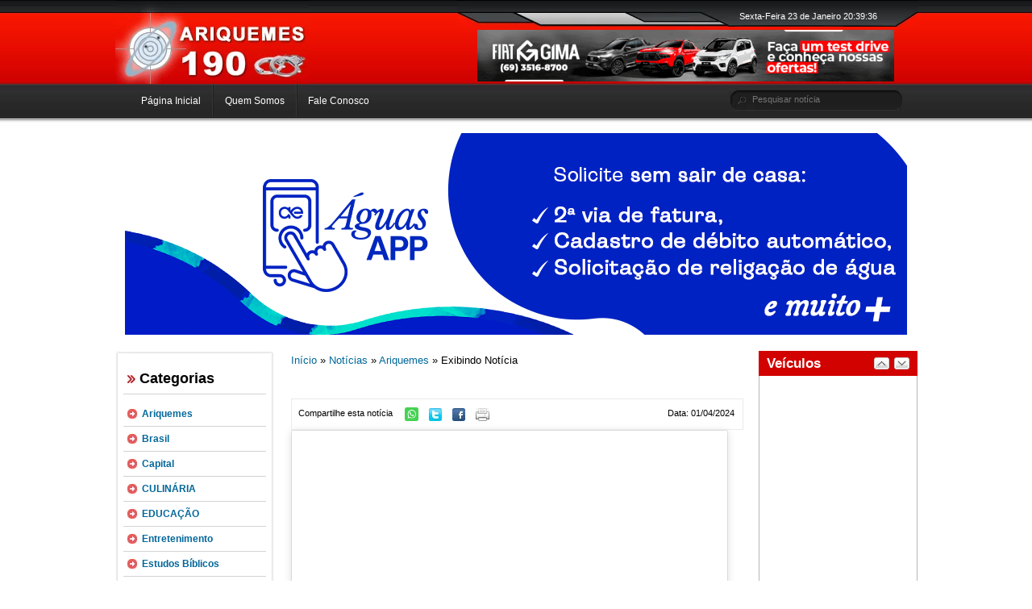

--- FILE ---
content_type: text/html; charset=utf-8
request_url: https://ariquemes190.com.br/noticia.php?id=74996
body_size: 17578
content:
<!DOCTYPE html PUBLIC "-//W3C//DTD XHTML 1.0 Transitional//EN" "http://www.w3.org/TR/xhtml1/DTD/xhtml1-transitional.dtd">
<html xmlns="http://www.w3.org/1999/xhtml">

    <head prefix="og: http://ogp.me/ns# fb: http://ogp.me/ns/fb# article: http://ogp.me/ns/article#">

        <meta property="fb:app_id"               content="272187859563063" />
        <meta property="og:type"                 content="article"/>
        <meta property="og:url"                  content="https://ariquemes190.com.br/noticia.php?id=74996"/>
        <meta property="og:site_name"            content="Ariquemes 190"/>
        <meta property="og:image"                content="https://ariquemes190.com.br/fotos/noticias/1712008327660b2c877a3d6.jpg"/>
        <meta property="og:image:width"          content="650">
        <meta property="og:image:height"         content="327">
        <meta property="og:title"                content="Defesa Civil de Ariquemes monitora n&iacute;veis dos rios e orienta moradores que residem em &aacute;reas com risco de inunda&ccedil;&atilde;o &ndash; V&iacute;deo"/>
        <meta property="og:description"          content="Entrevista com Tenenete Pallmas do Corpo de Bombeiros que foi ao ar no Canal 35.1."/>
        <meta property="article:published_time"  content="2024-04-01 21:47:36"/>

        <meta http-equiv="Content-Type" content="text/html; charset=utf-8" />
        
        <meta name="google-adsense-account" content="ca-pub-3823437102902099" />

        <link href="css/base.css?a" rel="stylesheet" media="all" />


        <script type="text/javascript" src="admin/js/jquery-1.3.2.js"></script>
        <script type="text/javascript" src="js/jquery.livequery.js"></script>

        <script type="text/javascript" src="js/easySlider1.5.js"></script>

        <script type="text/javascript" src="js/utils.js"></script>

        <script type="text/javascript" src="js/galleryview-2.1.1/jquery.easing.1.3.js"></script>
        <script type="text/javascript" src="js/galleryview-2.1.1/jquery.galleryview-1.1.js"></script>
        <script type="text/javascript" src="js/galleryview-2.1.1/jquery.timers-1.2.js"></script>
        <style type="text/css">

            #gallery_wrap {
                width: 559px;
                height: 468px;
                padding: 0px;
                margin:0;
                overflow:hidden;
            }
            #gallery_wrap .galleryview{
                overflow:hidden;
            }

        </style>
        <script type="text/javascript">
            $(document).ready(function () {
                $('#photos').galleryView({
                    panel_width: 559,
                    panel_height: 400,
                    frame_width: 100,
                    frame_height: 38,
                    transition_speed: 1200,
                    background_color: '#222',
                    border: 'none',
                    easing: 'easeInOutBack',
                    pause_on_hover: true,
                    nav_theme: 'custom',
                    overlay_height: 52,
                    filmstrip_position: 'left',
                    overlay_position: 'top'
                });
            });
        </script>

        <script type="text/javascript">
            $(document).ready(function () {
                $("#slider").easySlider({
                    auto: true,
                    continuous: true
                });
            });
        </script>

        <title>Defesa Civil de Ariquemes monitora n&iacute;veis dos rios e orienta moradores que residem em &aacute;reas com risco de inunda&ccedil;&atilde;o &ndash; V&iacute;deo - Notícias Ariquemes 190</title>
        <meta name="description" content="Entrevista com Tenenete Pallmas do Corpo de Bombeiros que foi ao ar no Canal 35.1." />
        <meta name="keywords" content="" />


    </head>

    <body>



        

        <div class="body">

            <!-- INÍCIO SITE -->
            <div class="site">

                <!-- INÍCIO TOPO-->
                <div class="topo">
                    
<div class="topo-red">
    <div class="float-left logo">
        <a title="Ariquemes 190" href="./"><img src="images/logo.jpg" width="240" height="104" /></a>
    </div>
    <script type="text/javascript">            	
        $(document).ready(function(){
            atualizarDataHora();
        });
    </script>
    <div id="topo-relogio">25 de Janeiro de 2010 19:34:25</div>
    <div id="topo-bnr">
<img alt="GIMA" src="fotos/banners/1695171345650a43116d7c8.gif" width="517" height="64" />    </div>
</div>
<div class="topo-menu clear">
    <div class="float-left">
        <ul class="menu-list">
            <li><a href="./">Página Inicial</a></li>
            <li class="m-div"><a href="quemsomos.php">Quem Somos</a></li>
            <li class="m-div"><a href="contato.php">Fale Conosco</a></li>
        </ul>
    </div>
    <div class="float-left audio">

         

    </div>
     
            
    <div class="float-right busca">
        <form name="frmBusca" action="noticias.php" method="get" enctype="multipart/form-data">
            <input id="busca" onfocus="limpa_busca();" name="busca" placeholder="Pesquisar notícia" value="" />
        </form>	
    </div>
</div>  

                </div>
                <!-- FIM TOPO   -->



                <div id='bnr-1000' style='width: 995px; text-align: center; height: 250px; margin: 0 auto 20px;'><a title="&Aacute;GUAS DE ARIQUEMES" target='_blank' href="https://www.aegearo.com.br/" ><img alt="&Aacute;GUAS DE ARIQUEMES" src="fotos/banners/176739154269584136acfc3.gif" width="970" height="250" /></a></div>

                <div class="corpo"> <!-- INÍCIO CORPO -->

                    <div class="coll-e"> <!-- INÍCIO COL ESQUERDA-->
                        <meta http-equiv="Content-Type" content="text/html; charset=utf-8" />

<div class="menu-categoria">
    <div class="top-menu"><h2>Categorias</h2></div>
    <ul>
    
        <li class="prime"><a title="Ariquemes" href="./noticias.php?c=1">Ariquemes</a></li>
        <li><a title="Brasil" href="./noticias.php?c=2">Brasil</a></li>
        <li><a title="Capital" href="./noticias.php?c=17">Capital</a></li>
        <li><a title="CULIN&Aacute;RIA" href="./noticias.php?c=6">CULIN&Aacute;RIA</a></li>
        <li><a title="EDUCA&Ccedil;&Atilde;O" href="./noticias.php?c=25">EDUCA&Ccedil;&Atilde;O</a></li>
        <li><a title="Entretenimento" href="./noticias.php?c=4">Entretenimento</a></li>
        <li><a title="Estudos B&iacute;blicos" href="./noticias.php?c=16">Estudos B&iacute;blicos</a></li>
        <li><a title="HORTA/JARDIM &ndash; CULTIVAR EM CASA" href="./noticias.php?c=23">HORTA/JARDIM &ndash; CULTIVAR EM CASA</a></li>
        <li><a title="MUNDO" href="./noticias.php?c=22">MUNDO</a></li>
        <li><a title="Munic&iacute;pios" href="./noticias.php?c=14">Munic&iacute;pios</a></li>
        <li><a title="Pol&iacute;tica" href="./noticias.php?c=10">Pol&iacute;tica</a></li>
        <li><a title="Rond&ocirc;nia" href="./noticias.php?c=9">Rond&ocirc;nia</a></li>
        <li><a title="SA&Uacute;DE" href="./noticias.php?c=24">SA&Uacute;DE</a></li>
        <li><a title="SHOP" href="./noticias.php?c=12">SHOP</a></li>
        <li><a title="UTILIDADES" href="./noticias.php?c=21">UTILIDADES</a></li>
  </ul>
   <div class="munu-bott"></div>
</div>

<div>&nbsp;</div>
<div>&nbsp;</div>
<iframe src="box-imoveis.php" scrolling="no" frameborder="0" style="border:none; overflow:hidden; width:197px; height:502px;" allowtransparency="true"></iframe>
<div>&nbsp;</div>
<div>&nbsp;</div>

<div class="bnr-coll"><a title="Motomil" target='_blank' href="Motomil" ><img alt="Motomil" src="fotos/banners/15899368005ec482a0e39d9.png" width="197" height="145" /></a></div><div class="bnr-coll"><a title="Farm&aacute;cia Paran&aacute;" target='_blank' href="http://www.ariquemes190.com.br/noticia.php?id=24344" ><img alt="Farm&aacute;cia Paran&aacute;" src="fotos/banners/14346416895582e519d84cd.jpg" width="197" height="131" /></a></div><div class="bnr-coll"><a title="Novalar" target='_blank' href="https://www.novalar.com.br/" ><img alt="Novalar" src="fotos/banners/1654610462629f5a1e9a434.png" width="197" height="131" /></a></div><div class="bnr-coll"><a title="Sobreira " target='_blank' href="https://pt&ndash;br.facebook.com/sobreira.moveis" ><img alt="Sobreira " src="fotos/banners/14346420445582e67c62ffb.jpg" width="197" height="131" /></a></div><div class="bnr-coll"><a title="LORYAL" target='_blank' href="LORYAL" ><img alt="LORYAL" src="fotos/banners/15899361215ec47ff9d73d8.jpg" width="197" height="126" /></a></div><div class="bnr-coll"><a title="WorldNet &ndash; Ariquemes" target='_blank' href="http://www.worldnetfibra.com.br/" ><img alt="WorldNet &ndash; Ariquemes" src="fotos/banners/167718781663f7dae82b9dc.jpeg" width="197" height="131" /></a></div><div class="bnr-coll"></div><div class="bnr-coll"><a title="adubar" target='_blank' href="adubar" ><img alt="adubar" src="fotos/banners/15906709525ecfb6683472d.png" width="197" height="115" /></a></div>
                    </div> <!-- FIM COL ESQUERDA -->

                    <div class="coll-c"> <!-- INÍCIO COL CENTRAL -->

                        <p>
                            <a href="./" title="Página Inicial">Início</a> &raquo; <a href="noticias.php" title="Notícias">Notícias</a> &raquo; <a href="noticias.php?c=1" title="Ariquemes">Ariquemes</a> &raquo; Exibindo Notícia
                        </p>
                        <p>


                            
                        </p>

                        <div id="noticia">



                            <div class="barra-noticia">
                                <div class="icones-comentarios">
                                  <a title="Compartilhar no WhatsApp" href="https://wa.me/?text=Defesa+Civil+de+Ariquemes+monitora+n%C3%ADveis+dos+rios+e+orienta+moradores+que+residem+em+...+https%3A%2F%2Fariquemes190.com.br%2Fnoticia.php%3Fid%3D74996" target="_blank"><img style="width:17px" alt="" src="images/whatsapp_icon.png" /></a>
                                  <a title="Compartilhar no Twitter"  href="javascript:;" onclick="window.open('http://twitter.com/home?status=Lendo+%22Defesa+Civil+de+Ariquemes+monitora+n%C3%ADveis+dos+rios+e+orienta+moradores+que+residem+em+...%22+em+http%3A%2F%2Fariquemes190.com.br%2Fnoticia.php%3Fid%3D74996', 'compartilharface', 'toolbar=0, status=0, width=650, height=450');"><img alt="" src="images/icone_cometario_1.png" /></a>
                                  <a title="Compartilhar no Facebook" href="javascript:;" onclick="window.open('http://www.facebook.com/sharer.php?u=http://ariquemes190.com.br/noticia.php?id=74996', 'compartilharface', 'toolbar=0, status=0, width=650, height=450');" ><img alt="" src="images/icone_cometario_2.png" /></a>
                                  <a title="Imprimir Notícia" href="javascript:PrintDiv('noticia');"><img alt="" class="primeira" src="images/icone_cometario_4.png" /></a>
                                </div>

                                <script type="text/javascript" src="js/jquery.printElement.min.js"></script>
                                <script type="text/javascript">
                                        function PrintDiv(div) {
                                            $('#' + div).printElement();
                                        }
                                </script>
                                <span style="float: right; margin-right: 10px;">Data: 01/04/2024</span>
                                <span>Compartilhe esta notícia</span>
                            </div>



                            <div class="corpo-noticia">
                            
                            

                            <blockquote class="instagram-media" data-instgrm-captioned="" data-instgrm-permalink="https://www.instagram.com/reel/C5O6TDNPbcU/?utm_source=ig_embed&amp;utm_campaign=loading" data-instgrm-version="14" style=" background:FFF; b:0; b-radius:3px; box-shadow:0 0 1px 0 rgba(0,0,0,0.5),0 1px 10px 0 rgba(0,0,0,0.15); margin: 1px; max-width:540px; min-width:326px; padding:0; width:99.375%; width:-webkit-calc(100% - 2px); width:calc(100% - 2px);">
<div style="padding:16px;"><a href="https://www.instagram.com/reel/C5O6TDNPbcU/?utm_source=ig_embed&amp;utm_campaign=loading" style=" background:FFFFFF; line-height:0; padding:0 0; text-align:center; text-decoration:none; width:100%;" target="_blank">
<div style=" display: flex; flex-direction: row; align-items: center;">
<div style="background-color: F4F4F4; b-radius: 50%; flex-grow: 0; height: 40px; margin-right: 14px; width: 40px;">&nbsp;</div>
<div style="display: flex; flex-direction: column; flex-grow: 1; justify-content: center;">
<div style=" background-color: F4F4F4; b-radius: 4px; flex-grow: 0; height: 14px; margin-bottom: 6px; width: 100px;">&nbsp;</div>
<div style=" background-color: F4F4F4; b-radius: 4px; flex-grow: 0; height: 14px; width: 60px;">&nbsp;</div>
</div>
</div>
<div style="padding: 19% 0;">&nbsp;</div>
<div style="display:block; height:50px; margin:0 auto 12px; width:50px;"><svg width="50px" height="50px" viewbox="" version="1.1" xmlns="https://www.w3.org/2000/svg" xmlns:xlink="https://www.w3.org/1999/xlink"><g stroke="none" stroke-width="1" fill="none" fill-rule="evenodd"><g transform="translate(-511.000000, -20.000000)" fill="000000"><g>
<path d="M556.869,30.41 C554.814,30.41 553.148,32.076 553.148,34.131 C553.148,36.186 554.814,37.852 556.869,37.852 C558.924,37.852 560.59,36.186 560.59,34.131 C560.59,32.076 558.924,30.41 556.869,30.41 M541,60.657 C535.114,60.657 530.342,55.887 530.342,50 C530.342,44.114 535.114,39.342 541,39.342 C546.887,39.342 551.658,44.114 551.658,50 C551.658,55.887 546.887,60.657 541,60.657 M541,33.886 C532.1,33.886 524.886,41.1 524.886,50 C524.886,58.899 532.1,66.113 541,66.113 C549.9,66.113 557.115,58.899 557.115,50 C557.115,41.1 549.9,33.886 541,33.886 M565.378,62.101 C565.244,65.022 564.756,66.606 564.346,67.663 C563.803,69.06 563.154,70.057 562.106,71.106 C561.058,72.155 560.06,72.803 558.662,73.347 C557.607,73.757 556.021,74.244 553.102,74.378 C549.944,74.521 548.997,74.552 541,74.552 C533.003,74.552 532.056,74.521 528.898,74.378 C525.979,74.244 524.393,73.757 523.338,73.347 C521.94,72.803 520.942,72.155 519.894,71.106 C518.846,70.057 518.197,69.06 517.654,67.663 C517.244,66.606 516.755,65.022 516.623,62.101 C516.479,58.943 516.448,57.996 516.448,50 C516.448,42.003 516.479,41.056 516.623,37.899 C516.755,34.978 517.244,33.391 517.654,32.338 C518.197,30.938 518.846,29.942 519.894,28.894 C520.942,27.846 521.94,27.196 523.338,26.654 C524.393,26.244 525.979,25.756 528.898,25.623 C532.057,25.479 533.004,25.448 541,25.448 C548.997,25.448 549.943,25.479 553.102,25.623 C556.021,25.756 557.607,26.244 558.662,26.654 C560.06,27.196 561.058,27.846 562.106,28.894 C563.154,29.942 563.803,30.938 564.346,32.338 C564.756,33.391 565.244,34.978 565.378,37.899 C565.522,41.056 565.552,42.003 565.552,50 C565.552,57.996 565.522,58.943 565.378,62.101 M570.82,37.631 C570.674,34.438 570.167,32.258 569.425,30.349 C568.659,28.377 567.633,26.702 565.965,25.035 C564.297,23.368 562.623,22.342 560.652,21.575 C558.743,20.834 556.562,20.326 553.369,20.18 C550.169,20.033 549.148,20 541,20 C532.853,20 531.831,20.033 528.631,20.18 C525.438,20.326 523.257,20.834 521.349,21.575 C519.376,22.342 517.703,23.368 516.035,25.035 C514.368,26.702 513.342,28.377 512.574,30.349 C511.834,32.258 511.326,34.438 511.181,37.631 C511.035,40.831 511,41.851 511,50 C511,58.147 511.035,59.17 511.181,62.369 C511.326,65.562 511.834,67.743 512.574,69.651 C513.342,71.625 514.368,73.296 516.035,74.965 C517.703,76.634 519.376,77.658 521.349,78.425 C523.257,79.167 525.438,79.673 528.631,79.82 C531.831,79.965 532.853,80.001 541,80.001 C549.148,80.001 550.169,79.965 553.369,79.82 C556.562,79.673 558.743,79.167 560.652,78.425 C562.623,77.658 564.297,76.634 565.965,74.965 C567.633,73.296 568.659,71.625 569.425,69.651 C570.167,67.743 570.674,65.562 570.82,62.369 C570.966,59.17 571,58.147 571,50 C571,41.851 570.966,40.831 570.82,37.631"></path>
</g></g></g></svg></div>
<div style="padding-top: 8px;">
<div style=" color:3897f0; font-family:Arial,sans-serif; font-size:14px; font-style:normal; font-weight:550; line-height:18px;">Ver essa foto no Instagram</div>
</div>
<div style="padding: 12.5% 0;">&nbsp;</div>
<div style="display: flex; flex-direction: row; margin-bottom: 14px; align-items: center;">
<div>
<div style="background-color: F4F4F4; b-radius: 50%; height: 12.5px; width: 12.5px; transform: translateX(0px) translateY(7px);">&nbsp;</div>
<div style="background-color: F4F4F4; height: 12.5px; transform: rotate(-45deg) translateX(3px) translateY(1px); width: 12.5px; flex-grow: 0; margin-right: 14px; margin-left: 2px;">&nbsp;</div>
<div style="background-color: F4F4F4; b-radius: 50%; height: 12.5px; width: 12.5px; transform: translateX(9px) translateY(-18px);">&nbsp;</div>
</div>
<div style="margin-left: 8px;">
<div style=" background-color: F4F4F4; b-radius: 50%; flex-grow: 0; height: 20px; width: 20px;">&nbsp;</div>
<div style=" width: 0; height: 0; b-top: 2px solid transparent; b-left: 6px solid f4f4f4; b-bottom: 2px solid transparent; transform: translateX(16px) translateY(-4px) rotate(30deg)">&nbsp;</div>
</div>
<div style="margin-left: auto;">
<div style=" width: 0px; b-top: 8px solid F4F4F4; b-right: 8px solid transparent; transform: translateY(16px);">&nbsp;</div>
<div style=" background-color: F4F4F4; flex-grow: 0; height: 12px; width: 16px; transform: translateY(-4px);">&nbsp;</div>
<div style=" width: 0; height: 0; b-top: 8px solid F4F4F4; b-left: 8px solid transparent; transform: translateY(-4px) translateX(8px);">&nbsp;</div>
</div>
</div>
<div style="display: flex; flex-direction: column; flex-grow: 1; justify-content: center; margin-bottom: 24px;">
<div style=" background-color: F4F4F4; b-radius: 4px; flex-grow: 0; height: 14px; margin-bottom: 6px; width: 224px;">&nbsp;</div>
<div style=" background-color: F4F4F4; b-radius: 4px; flex-grow: 0; height: 14px; width: 144px;">&nbsp;</div>
</div>
</a>
<p style=" color:c9c8cd; font-family:Arial,sans-serif; font-size:14px; line-height:17px; margin-bottom:0; margin-top:8px; overflow:hidden; padding:8px 0 7px; text-align:center; text-overflow:ellipsis; white-space:nowrap;"><a href="https://www.instagram.com/reel/C5O6TDNPbcU/?utm_source=ig_embed&amp;utm_campaign=loading" style=" color:c9c8cd; font-family:Arial,sans-serif; font-size:14px; font-style:normal; font-weight:normal; line-height:17px; text-decoration:none;" target="_blank">Uma publica&ccedil;&atilde;o compartilhada por CANAL 35 | ARIQUEMES190.COM.BR (@tvpcanal35)</a></p>
</div>
<br />
</blockquote> <script async src="//www.instagram.com/embed.js"></script>
<h1>Defesa Civil de Ariquemes monitora n&iacute;veis dos rios e orienta moradores que residem em &aacute;reas com risco de inunda&ccedil;&atilde;o - V&iacute;deo</h1>
<p style="text-align: center;"><iframe width="560" height="315" src="https://www.youtube.com/embed/VdgeW7tPKdw?si=4AuLGbwlAEERq4_c" title="YouTube video player" frameb="0" allow="accelerometer; autoplay; clipboard-write; encrypted-media; gyroscope; picture-in-picture; web-share" referrerpolicy="strict-origin-when-cross-origin" allowfullscreen=""><br></iframe></p>
<p style="text-align: center;"><span style="font-size: medium;">Entrevista com Tenenete Pallmas do Corpo de Bombeiros que foi ao ar no Canal 35.1.</span></p>
<p style="margin: 0px 0px 11.5px; color: rgb(85, 85, 85); font-family: &quot;Open Sans&quot;, sans-serif; font-size: 14px; background-color: rgb(252, 252, 255);"><span style="font-weight: 600;">Orienta&ccedil;&otilde;es gerais para a popula&ccedil;&atilde;o s&atilde;o:</span></p>
<ul style="box-sizing: b-box; padding: 0px; margin: 0px 0px 11.5px 25px; color: rgb(85, 85, 85); font-family: &quot;Open Sans&quot;, sans-serif; font-size: 14px; background-color: rgb(252, 252, 255);">
    <li style="line-height: 23px; text-align: justify;">N&atilde;o trafegar em vias, onde o n&iacute;vel da &aacute;gua ultrapassar metade da altura do pneu do seu carro;</li>
    <li style="line-height: 23px; text-align: justify;">Caso o n&iacute;vel da &aacute;gua atinja a altura da porta de um ve&iacute;culo, abandonar imediatamente o ve&iacute;culo;</li>
    <li style="line-height: 23px; text-align: justify;">N&atilde;o cruzar a p&eacute;, moto ou&nbsp; de bicicleta, vias que estejam inundadas e com correnteza;</li>
    <li style="line-height: 23px; text-align: justify;">Em caso de chuvas e trovoadas, n&atilde;o se abrigar embaixo de &aacute;rvores ou de estruturas met&aacute;licas e evitar usar aparelhos eletr&ocirc;nicos; e</li>
    <li style="line-height: 23px; text-align: justify;">Atender &agrave;s orienta&ccedil;&otilde;es da Defesa Civil e Corpo de Bombeiros Militar, em caso de remo&ccedil;&atilde;o de casas em situa&ccedil;&atilde;o de inunda&ccedil;&atilde;o.</li>
</ul>
<p>&nbsp;</p>
<h1 style="margin: 0px; padding: 10px 0px; b: 0px; outline: 0px; font-size: 26px; font-family: Arial, Helvetica, sans-serif; vertical-align: baseline; text-align: center;"><img src="https://ariquemes190.com.br/fk_imagens/dario(121).jpg" width="550" height="550" alt="" style="b: 0px; filter: -opera-shader(url([data-uri]) -opera-args(0.50 calc(env(-opera-gx-accent-color-r)/255) calc(env(-opera-gx-accent-color-g)/255) calc(env(-opera-gx-accent-color-b)/255))); font-style: inherit; font-weight: inherit; color: rgb(51, 51, 51); font-size: 1.1em;" /></h1>
<div style="margin: 0px; padding: 0px; b: 0px; outline: 0px; font-family: Arial, Helvetica, sans-serif; vertical-align: baseline;">
<p style="margin: 0px; padding: 5px 0px 10px; b: 0px; outline: 0px; font-weight: inherit; font-style: inherit; font-size: 1.1em; font-family: inherit; vertical-align: baseline; line-height: 20px; text-align: center;"><img src="https://ariquemes190.com.br/fk_imagens/Siga%20nossas%20redes%20sociais(2).png" width="550" height="389" alt="" style="b: 0px; filter: -opera-shader(url([data-uri]) -opera-args(0.50 calc(env(-opera-gx-accent-color-r)/255) calc(env(-opera-gx-accent-color-g)/255) calc(env(-opera-gx-accent-color-b)/255))); font-style: inherit; font-size: 1.1em;" /></p>
<h1 style="margin: 0px; padding: 10px 0px; b: 0px; outline: 0px; font-style: inherit; font-size: 26px; vertical-align: baseline;"><strong style="margin: 0px; padding: 0px; b: 0px; outline: 0px; font-style: inherit; font-family: inherit; vertical-align: baseline;"><span style="margin: 0px; padding: 0px; b: 0px; outline: 0px; font-weight: inherit; font-style: inherit; font-size: large; font-family: inherit; vertical-align: baseline;"><span style="margin: 0px; padding: 0px; b: 0px; outline: 0px; font-weight: inherit; font-style: inherit; font-size: 18px; font-family: Arial; vertical-align: baseline;">FONTE:&nbsp;</span></span></strong><a href="https://ariquemes190.com.br/" style="margin: 0px; padding: 0px; b: 0px; outline: 0px; font-weight: inherit; font-style: inherit; font-family: inherit; vertical-align: baseline; color: rgb(0, 102, 153); text-decoration-line: none;"><strong style="margin: 0px; padding: 0px; b: 0px; outline: 0px; font-style: inherit; font-family: inherit; vertical-align: baseline;"><span style="margin: 0px; padding: 0px; b: 0px; outline: 0px; font-weight: inherit; font-style: inherit; font-size: large; font-family: inherit; vertical-align: baseline;"><span style="margin: 0px; padding: 0px; b: 0px; outline: 0px; font-weight: inherit; font-style: inherit; font-size: 18px; font-family: Arial; vertical-align: baseline;">ARIQUEMES190.COM.BR</span></span></strong></a></h1>
<h2 style="margin: 0px; padding: 0px; b: 0px; outline: 0px; font-style: inherit; font-size: 18px; vertical-align: baseline;"><strong style="margin: 0px; padding: 0px; b: 0px; outline: 0px; font-style: inherit; font-size: 1.1em; font-family: inherit; vertical-align: baseline; text-align: justify;"><span style="margin: 0px; padding: 0px; b: 0px; outline: 0px; font-weight: inherit; font-style: inherit; font-size: large; font-family: inherit; vertical-align: baseline;"><span style="margin: 0px; padding: 0px; b: 0px; outline: 0px; font-weight: inherit; font-style: inherit; font-size: 18px; font-family: Arial; vertical-align: baseline;">ACESSE NOSSAS REDES SOCIAIS:&nbsp;</span></span></strong><a href="https://lnk.bio/TVPCanal35" style="margin: 0px; padding: 0px; b: 0px; outline: 0px; font-weight: inherit; font-style: inherit; font-family: inherit; vertical-align: baseline; color: rgb(0, 102, 153); text-decoration-line: none;">lnk.bio/TVPCanal35</a></h2>
</div>
<p>&nbsp;</p>
<p class="MsoNormal" style="margin-bottom:0cm;margin-bottom:.0001pt;line-height:&amp;10;34.5pt;mso-outline-level:1;background:FCFCFF"><span style="font-size:29.0pt;&amp;10;font-family:&quot;PT Sans Narrow&quot;,&quot;serif&quot;;mso-fareast-font-family:&quot;Times New Roman&quot;;&amp;10;mso-bidi-font-family:&quot;Times New Roman&quot;;color:85B200;mso-font-kerning:18.0pt;&amp;10;mso-fareast-language:PT-BR"><o:p></o:p></span></p>

                            
                            

                            </div>


    
                                                    </div>




                        <div class="barra-noticia">
                            <div class="icones-comentarios">
                                <a title="Compartilhar no WhatsApp" href="https://wa.me/?text=Defesa+Civil+de+Ariquemes+monitora+n%C3%ADveis+dos+rios+e+orienta+moradores+que+residem+em+...+https%3A%2F%2Fariquemes190.com.br%2Fnoticia.php%3Fid%3D74996" target="_blank"><img style="width:17px" alt="" src="images/whatsapp_icon.png" /></a>
                                <a title="Compartilhar no Twitter"  href="javascript:;" onclick="window.open('http://twitter.com/home?status=Lendo+%22Defesa+Civil+de+Ariquemes+monitora+n%C3%ADveis+dos+rios+e+orienta+moradores+que+residem+em+...%22+em+http%3A%2F%2Fariquemes190.com.br%2Fnoticia.php%3Fid%3D74996', 'compartilharface', 'toolbar=0, status=0, width=650, height=450');"><img alt="" src="images/icone_cometario_1.png" /></a>
                                <a title="Compartilhar no Facebook" href="javascript:;" onclick="window.open('http://www.facebook.com/sharer.php?u=http://ariquemes190.com.br/noticia.php?id=74996', 'compartilharface', 'toolbar=0, status=0, width=650, height=450');" ><img alt="" src="images/icone_cometario_2.png" /></a>
                                <a title="Imprimir Notícia" href="javascript:PrintDiv('noticia');"><img alt="" class="primeira" src="images/icone_cometario_4.png" /></a>
                            </div>

                            <script type="text/javascript" src="js/jquery.printElement.min.js"></script>
                            <script type="text/javascript">
                                    function PrintDiv(div) {
                                        $('#' + div).printElement();
                                    }
                            </script>
                            <span style="float: right; margin-right: 10px;">Data: 01/04/2024</span>
                            <span>Compartilhe esta notícia</span>
                        </div>



                        <div class="clear"></div>
                        <div class="lista-noticia">
                            <h2><a title="Mais Sobre Ariquemes" href="noticias.php?c=1">Mais Sobre Ariquemes</a></h2>
                                    <p>23/01/2026 : <a href="noticia.php?id=83833">V&Iacute;TIMA &ndash; EDENILSON REIS NASCIMENTO, 31 anos &ndash; Dois elementos executaram rapaz a tiros no Setor 08 de Ariquemes &ndash; V&iacute;deo</a></p>
                                                                <p>23/01/2026 : <a href="noticia.php?id=83832">RESID&Ecirc;NCIA &Eacute; CRIVADA DE BALAS Ve&iacute;culo utilizado na a&ccedil;&atilde;o criminosa &eacute; localizado em Ariquemes &ndash; V&iacute;deo</a></p>
                                                                <p>23/01/2026 : <a href="noticia.php?id=83831">AINDA D&Aacute; TEMPO &ndash; SENAI Disponibiliza &uacute;ltimas vagas para cursos gratuitos de aprendizagem &ndash; V&iacute;deo</a></p>
                                                                <p>23/01/2026 : <a href="noticia.php?id=83828">Delegado Dr.Francisco Borges e Investigadores da Homic&iacute;dios prenderam suspeito de tentativa de homic&iacute;dio em Ariquemes &ndash; V&iacute;deo</a></p>
                                                                <p>23/01/2026 : <a href="noticia.php?id=83827">Ariquemes &ndash; Pol&iacute;cia Militar cumpre mandado de pris&atilde;o contra indiv&iacute;duo com extenso hist&oacute;rico criminal</a></p>
                                                                <p>23/01/2026 : <a href="noticia.php?id=83826">Dois elementos executaram rapaz a tiros no Setor 08 de Ariquemes &ndash; LIVE: ESTAMOS NO AR! PROGRAMA BRONCA DA PESADA</a></p>
                                                                <p>23/01/2026 : <a href="noticia.php?id=83825">Foi identificada v&iacute;tima morta a tiros no Setor 08, em Ariquemes na &uacute;ltima quinta&ndash;feira (22/01), veja o v&iacute;deo</a></p>
                                                                <p>23/01/2026 : <a href="noticia.php?id=83822">URGENTE: Homem &eacute; executado a tiros no setor 08 de Ariquemes; veja v&iacute;deo</a></p>
                                                                <p>22/01/2026 : <a href="noticia.php?id=83821">ENTREVISTA COM DEPUTADO FEDERAL THIAGO FLORES &ndash; Aeroporto, o curso de Direito na UNIR e o curso de Veterin&aacute;ria no IFRO de Ariquemes e regi&atilde;o s&atilde;o conquistas da atua&ccedil;&atilde;o do parlamentar &ndash; V&iacute;deo</a></p>
                                                                <p>22/01/2026 : <a href="noticia.php?id=83816">Casal &eacute; preso em a&ccedil;&atilde;o policial no bairro Val Para&iacute;so em Ji&ndash;Paran&aacute; que resultou na apreens&atilde;o de arma de fogo &ndash; V&iacute;deo</a></p>
                                                        </div>

                        <div>


                        </div>


                    </div>               <!-- FIM COL CENTRAL    -->

                    <div class="coll-d"> <!-- INÍCIO COL DIREITA -->
    <meta http-equiv="Content-Type" content="text/html; charset=utf-8" />





<iframe src="box-veiculos.php" scrolling="no" frameborder="0" style="border:none; overflow:hidden; width:197px; height:502px;" allowtransparency="true"></iframe>
<div>&nbsp;</div>
<div>&nbsp;</div>










            
		<script type="text/javascript">
		
			$(document).ready(function(){
				
				$(".resultado-enquete a").livequery('click', function(){
													 
					var enquet = $(this).attr('href');
					var idEnq  =  enquet.split('enquete_');
					
					$.ajax({
						type: "POST",
						url: "enquete.php",
						data: {id:idEnq[1], op:'x'},
						cache: false,
						success: function(data) {
							$('#enquete_'+idEnq[1]+' .enquete-corpo').html(data);
						}
					});					
					
					return false;
				});
				
				$(".voltar-enquete a").livequery('click', function(){
													 
					var enquet = $(this).attr('href');
					var idEnq  = enquet.split('enquete_');
					
					$.ajax({
						type: "POST",
						url: "enquete.php",
						data: {id:idEnq[1]},
						cache: false,
						success: function(data) {
							$('#enquete_'+idEnq[1]+' .enquete-corpo').html(data);
						}
					});					
					
					return false;
				});
									   
									   
				$(".votar-enquete a").livequery('click', function(){
					
					var idVoto = 0;
					var enquet = $(this).attr('href');
					var idEnq  = enquet.split('enquete_');
					
					for(i=1;i<20;i++){
						if($('#enquete_'+idEnq[1]+'_'+i).is(':checked')) {		
							idVoto = $('#enquete_'+idEnq[1]+'_'+i).attr('value');
						}
					}					
					
					if(idVoto == 0){				
						alert("Selecione uma opção");
						return false;
					}else{							
						$.ajax({
							type: "POST",
							url: "enquete.php",
							data: {id:idEnq[1], op:idVoto},
							cache: false,
							success: function(data) {
								$('#enquete_'+idEnq[1]+' .enquete-corpo').html(data);
							}
						});
					}
					
					
					return false;
				});	
				
			});
		</script>




<iframe src="//www.facebook.com/plugins/likebox.php?href=https%3A%2F%2Fwww.facebook.com%2Fpages%2FCANAL-35-Ariquemes190%2F597133860313516&amp;width=190&amp;height=220&amp;colorscheme=light&amp;show_faces=true&amp;header=true&amp;stream=false&amp;show_border=true&amp;appId=513768182035669" scrolling="no" frameborder="0" style="border:none; overflow:hidden; width:190px; height:220px;" allowTransparency="true"></iframe>


<div class="bnr-coll"><a title="moto mil" target='_blank' href="moto mil" ><img alt="moto mil" src="fotos/banners/15899369005ec483040c734.png" width="197" height="145" /></a></div><div class="bnr-coll"><a title="sobreira" target='_blank' href="sobreira" ><img alt="sobreira" src="fotos/banners/15899369665ec4834641a30.jpg" width="197" height="131" /></a></div><div class="bnr-coll"><a title="Adubar &ndash; Calc&aacute;rio de qualidade para o seu solo! &ndash; V&iacute;deo" target='_blank' href="Adubar &ndash; Calc&aacute;rio de qualidade para o seu solo! &ndash; V&iacute;deo" ><img alt="Adubar &ndash; Calc&aacute;rio de qualidade para o seu solo! &ndash; V&iacute;deo" src="fotos/banners/15906724795ecfbc5f1e0f8.png" width="197" height="145" /></a></div><div class="bnr-coll"><img alt="Caf&eacute; Bem Cedo 2" src="fotos/banners/15324378235b57253f17b6e.jpg" width="197" height="110" /></div><div class="bnr-coll"><a title="Tigr&atilde;o Ve&iacute;culos" target='_blank' href="http://www.tigraoveiculos.com.br/" ><img alt="Tigr&atilde;o Ve&iacute;culos" src="fotos/banners/14346417055582e5295a31f.jpg" width="197" height="131" /></a></div><div class="bnr-coll"><a title="Adubar no Site" target='_blank' href="Adubar no Site" ><img alt="Adubar no Site" src="fotos/banners/15906709115ecfb63fc4512.png" width="197" height="115" /></a></div><div class="bnr-coll"><a title="Novalar" target='_blank' href="https://www.novalar.com.br/" ><img alt="Novalar" src="fotos/banners/1654610554629f5a7a21196.png" width="197" height="131" /></a></div><div class="bnr-coll"></div><div class="bnr-coll"><a title="LORYAL" target='_blank' href="LORYAL" ><img alt="LORYAL" src="fotos/banners/15899360345ec47fa2a1272.jpg" width="197" height="126" /></a></div>                    </div>               <!-- FIM COL DIREITA -->

                    <div class="clear"></div>
                </div> <!-- FIM CORPO -->

            </div> <!-- FIM SITE -->

            <div class="rodape"> <!-- INÍCIO RODAPÉ -->
            <meta http-equiv="Content-Type" content="text/html; charset=utf-8" />
<p>www.ariquemes190.com.br<br />Copyright © 2008 - 2026 Todos os direitos reservados</p>
<p>Site desenvolvido por
    <a target="_blank" title="Prospect Plus" href="http://prospectplus.com.br">Prospect Plus</a>
</p>

<script>
  (function(i,s,o,g,r,a,m){i['GoogleAnalyticsObject']=r;i[r]=i[r]||function(){
  (i[r].q=i[r].q||[]).push(arguments)},i[r].l=1*new Date();a=s.createElement(o),
  m=s.getElementsByTagName(o)[0];a.async=1;a.src=g;m.parentNode.insertBefore(a,m)
  })(window,document,'script','//www.google-analytics.com/analytics.js','ga');

  ga('create', 'UA-58829093-1', 'auto');
  ga('send', 'pageview');

</script>






<script>
    $(document).ready(function() {
      var position='expanded';

      $("#banner_rodape_show").click(function() {
        if (position==='expanded') {
          $("#banner_rodape").animate({height:'0px'});
          $(this).html("+");
          position='collapsed';
        } else {
          $("#banner_rodape").animate({height:''});
          $(this).html("&ndash;");
          position='expanded';
        }
      });
     });
</script>






    <div id="onesignal-slidedown-container" class="onesignal-slidedown-container onesignal-reset slide-down" style="display:none">
        <div id="onesignal-slidedown-dialog" class="onesignal-slidedown-dialog">
          <div id="normal-slidedown">
            <div class="slidedown-body" id="slidedown-body">
              <div class="slidedown-body-icon">
                <img alt="notification icon" src="https://ariquemes190.com.br/logo_icon.png">
              </div>
              <div class="slidedown-body-message">Gostaríamos de enviar notificações. Você pode cancelar sua inscrição a qualquer momento.</div>
              <div class="clearfix"></div>
              <div id="onesignal-loading-container"></div>
            </div>
            <div class="slidedown-footer" id="slidedown-footer">
              <button class="align-right primary slidedown-button" onclick="requestPermission(); hideById('onesignal-slidedown-container');">ACEITAR</button>
              <button class="align-right secondary slidedown-button" onclick="hiddenSlideDown();">NÃO, OBRIGADO</button>
              <div class="clearfix"></div>
            </div>
          </div>
        </div>
      </div>
  
      <div id="onesignal-bell-container" class="onesignal-bell-container onesignal-reset onesignal-bell-container-bottom-left" style="display:none">
        <div id="onesignal-bell-launcher" onclick="requestPermission()" class="onesignal-bell-launcher onesignal-bell-launcher-md onesignal-bell-launcher-bottom-left onesignal-bell-launcher-theme-default onesignal-bell-launcher-active">
          <div class="onesignal-bell-launcher-button">
            <svg class="onesignal-bell-svg" xmlns="http://www.w3.org/2000/svg" width="99.7" height="99.7" viewBox="0 0 99.7 99.7" style="filter: drop-shadow(0 2px 4px rgba(34,36,38,0.35));; -webkit-filter: drop-shadow(0 2px 4px rgba(34,36,38,0.35));;">
              <circle class="background" cx="49.9" cy="49.9" r="49.9" ></circle>
              <path class="foreground" d="M50.1 66.2H27.7s-2-.2-2-2.1c0-1.9 1.7-2 1.7-2s6.7-3.2 6.7-5.5S33 52.7 33 43.3s6-16.6 13.2-16.6c0 0 1-2.4 3.9-2.4 2.8 0 3.8 2.4 3.8 2.4 7.2 0 13.2 7.2 13.2 16.6s-1 11-1 13.3c0 2.3 6.7 5.5 6.7 5.5s1.7.1 1.7 2c0 1.8-2.1 2.1-2.1 2.1H50.1zm-7.2 2.3h14.5s-1 6.3-7.2 6.3-7.3-6.3-7.3-6.3z" ></path>
              <ellipse class="stroke" cx="49.9" cy="49.9" rx="37.4" ry="36.9" ></ellipse>
            </svg>
            <div class="pulse-ring"></div>
          </div>
          <div class="onesignal-bell-launcher-badge" ></div>
          <div class="onesignal-bell-launcher-message">
            <div class="onesignal-bell-launcher-message-body">Inscreva-se para receber notificações</div>
          </div>
          <div class="onesignal-bell-launcher-dialog" style="filter: drop-shadow(0px 2px 2px rgba(34,36,38,.15));; -webkit-filter: drop-shadow(0px 2px 2px rgba(34,36,38,.15));">
            <div class="onesignal-bell-launcher-dialog-body"></div>
          </div>
        </div>
      </div>
  
  
      <link href="/push_notification/css/index.css" rel="stylesheet" type="text/css" media="screen" />
      <script src="https://www.gstatic.com/firebasejs/8.10.1/firebase-app.js"></script>
      <script src="https://www.gstatic.com/firebasejs/8.10.1/firebase-messaging.js"></script>
      <script src="/push_notification/js/firebase_messaging.js"></script>
      <script>
        chekPermission();
      </script>


            </div>               <!-- FIM SITE -->

        </div>
        
        <script async src="https://pagead2.googlesyndication.com/pagead/js/adsbygoogle.js?client=ca-pub-3823437102902099"
     crossorigin="anonymous"></script>

    </body>
</html>


--- FILE ---
content_type: text/html; charset=UTF-8
request_url: https://ariquemes190.com.br/box-imoveis.php
body_size: 2386
content:
<!DOCTYPE html>
<html>
    <head>
        <meta charset="UTF-8">
        <title>Imóveis</title>
        
        <script type="text/javascript" src="js/rota364/js/jquery.js"></script>
        <script type="text/javascript" src="js/rota364/js/easySlider1.5.js"></script>
        
        
        <style type="text/css">
            
            body{padding: 0; margin: 0;}            

            .box-imoveis{width: 197px;font-family: Arial;position: relative;}            
            .box-imoveis .titulo{height: 31px; line-height: 31px; color: #FFF; font-size: 17px; font-weight: bold; padding: 0 10px; background: #D20200;;}

            /*DESTAQUE*/
            .slider {}
            .slider ul, #slider li{	margin:0; padding:0; list-style:none; }
            .slider li{ width:195px; height:469px; overflow:hidden; display: block; position: relative; }
            .slider .box-2{ margin: 18px 12px 0; height: 220px; border-bottom: #ADB9C2 solid 1px;}
            .slider .box-2 img{padding: 10px; background: url(css/images/imoveis-fotos-bg.png); }
            .slider .box-2 a{text-decoration: none; color: #333; display: block;}
            .slider .box-2 a h2{font-size: 15px; color: #333; margin: 5px 0; }
            .slider .box-2 a span{font-size: 11px;display: block;}
            .slider .box-2 a strong{font-size: 15px; display: block; color: #D20200; margin: 10px 0;}

            #prevBtn, #nextBtn{ width: 19px; height: 15px; position: absolute; top: 8px; right: 35px; z-index: 99999;}
            #nextBtn { right: 10px;}
            #prevBtn a, #nextBtn a{display: block; width: 19px; height: 15px; background: url(css/images/imoveis-bt.png) no-repeat;}
            #nextBtn a{ background-position: 0 -16px;}
            #prevBtn a:hover{ background-position: 0 -32px;}
            #nextBtn a:hover{ background-position: 0 -48px;}

            
            
        </style>
    </head>
    <body>
        <div class="box-imoveis">
            <div class="titulo">Imóveis</div>
            
            
            <div class="classificados-imoveis m-top20">
                <div class="box">
                  
                  
          <script type="text/javascript">
                $(document).ready(function(){
                    $(".slider").easySlider({
                        prevText: '',
                        nextText: '',
                        auto: true,
                        pause: 6000,
                        continuous: true,				
			vertical: true
                    });
                });
          </script>
                  
                  
                <div class="slider" style="width: 195px; height: 469px; border: #ADB9C2 solid 1px; border-top: none; overflow: hidden;">
                    <ul style="width: 195px; margin-left: 0px;">
                                                                        <li>
                                                      <div class="box-2 ">
                                  <a target="_parent" href="imovel.php?id=321">
                                      <img alt=" Sítio - Venda Buritis" src="https://ariquemes190.com.br/fotos/produtos/113x78/16067634205fc5439c2a009.jpeg" width="150" height="94" />
                                      <h2> Sítio - Venda</h2>
                                      <span>Localizada no Minas Nova, no final da linha 02 as direita ZONA RURAL - Buritis</span>
                                      <strong>R$ 10.000,00</strong>
                                  </a>
                              </div>
                                                                                                      <div class="box-2 ultimo">
                                  <a target="_parent" href="imovel.php?id=280">
                                      <img alt=" Comercial - Venda Buritis" src="https://ariquemes190.com.br/fotos/produtos/113x78/15882745105eab254e15b2b.jpg" width="150" height="94" />
                                      <h2> Comercial - Venda</h2>
                                      <span>Localizado na Av. Airton Sena, frente a Rondo ciclo no setor 01. setor 01 - Buritis</span>
                                      <strong>R$ A Combinar</strong>
                                  </a>
                              </div>
                                                </li>
                                                                                                <li>
                                                      <div class="box-2 ">
                                  <a target="_parent" href="imovel.php?id=285">
                                      <img alt=" Comercial - Venda Buritis" src="https://ariquemes190.com.br/fotos/produtos/113x78/15882797985eab39f6e4b0d.jpg" width="150" height="94" />
                                      <h2> Comercial - Venda</h2>
                                      <span>Localizado na av. Airton Sena, próximo a Loja de Materiais de Construção Constrular, fazendo fundo com a rua do canal, lote com escritura setor 03. setor 03 - Buritis</span>
                                      <strong>R$ 400.000,00</strong>
                                  </a>
                              </div>
                                                                                                      <div class="box-2 ultimo">
                                  <a target="_parent" href="imovel.php?id=281">
                                      <img alt=" Comercial - Venda Buritis" src="https://ariquemes190.com.br/fotos/produtos/113x78/15882746315eab25c7344f6.jpg" width="150" height="94" />
                                      <h2> Comercial - Venda</h2>
                                      <span> Localizado no setor 07, próximo a “APAE”. setor 07 - Buritis</span>
                                      <strong>R$ 850.000,00</strong>
                                  </a>
                              </div>
                                                </li>
                                                                                                <li>
                                                      <div class="box-2 ">
                                  <a target="_parent" href="imovel.php?id=245">
                                      <img alt=" Casa - Venda Buritis/RO" src="https://ariquemes190.com.br/fotos/produtos/113x78/15534640325c97fae0239da.jpeg" width="150" height="94" />
                                      <h2> Casa - Venda</h2>
                                      <span>VENDO UMA CASA EM BURITIS OU TROCO POR OUTRA EM CACOAL/RO. ZONA RURAL - Buritis/RO</span>
                                      <strong>R$ A Combinar</strong>
                                  </a>
                              </div>
                                                                                                      <div class="box-2 ultimo">
                                  <a target="_parent" href="imovel.php?id=255">
                                      <img alt=" Casa - Venda Buritis" src="https://ariquemes190.com.br/fotos/produtos/113x78/15755526185de9066a2d221.jpg" width="150" height="94" />
                                      <h2> Casa - Venda</h2>
                                      <span>. Localizada na Rua: São Francisco Do Guaporé frente a Laminadora Extra,  setor 06 - Buritis</span>
                                      <strong>R$ A Combinar</strong>
                                  </a>
                              </div>
                                                </li>
                                                                                                <li>
                                                      <div class="box-2 ">
                                  <a target="_parent" href="imovel.php?id=277">
                                      <img alt=" Comercial - Venda Buritis" src="https://ariquemes190.com.br/fotos/produtos/113x78/15882736415eab21e9c4571.jpg" width="150" height="94" />
                                      <h2> Comercial - Venda</h2>
                                      <span>localizado na rua Theobroma,  setor 02, frente a Promotoria Pública e Caixa Econômica  Federal setor 02 - Buritis</span>
                                      <strong>R$ 400.000,00</strong>
                                  </a>
                              </div>
                                                                                                      <div class="box-2 ultimo">
                                  <a target="_parent" href="imovel.php?id=278">
                                      <img alt=" Comercial - Venda Buritis" src="https://ariquemes190.com.br/fotos/produtos/113x78/15882737835eab227741b87.jpg" width="150" height="94" />
                                      <h2> Comercial - Venda</h2>
                                      <span>Localizado na Av. Ayrton Senna de esquina, frente ao hotel do Baiano, com Escritura. – Área comercial. setor 01 - Buritis</span>
                                      <strong>R$ 1.100.000,00</strong>
                                  </a>
                              </div>
                                                </li>
                                                                                                      <div class="box-2 ">
                                  <a target="_parent" href="imovel.php?id=287">
                                      <img alt=" Comercial - Venda Buritis" src="https://ariquemes190.com.br/fotos/produtos/113x78/15882802355eab3bab83f37.jpg" width="150" height="94" />
                                      <h2> Comercial - Venda</h2>
                                      <span>Localizado na Avenida Ayrton Senna setor 09, na saída para Ariquemes, área Comercial setor 09 - Buritis</span>
                                      <strong>R$ 400.000,00</strong>
                                  </a>
                              </div>
                                                                                                      <div class="box-2 ultimo">
                                  <a target="_parent" href="imovel.php?id=261">
                                      <img alt=" Comercial - Venda Buritis" src="https://ariquemes190.com.br/fotos/produtos/113x78/_no_img.jpg" width="150" height="94" />
                                      <h2> Comercial - Venda</h2>
                                      <span>VENDO UM PONTO COMERCIAL NA AV. PORTO VELHO EM BURITIS/RO setor 04 - Buritis</span>
                                      <strong>R$ 180.000,00</strong>
                                  </a>
                              </div>
                                                                        
                     </ul>
                </div> 

              </div>
            </div>
            
            
        </div>
    </body>
</html>


--- FILE ---
content_type: text/html; charset=utf-8
request_url: https://www.google.com/recaptcha/api2/aframe
body_size: 266
content:
<!DOCTYPE HTML><html><head><meta http-equiv="content-type" content="text/html; charset=UTF-8"></head><body><script nonce="ae5RQtMhRUBvf1R9bh1EGA">/** Anti-fraud and anti-abuse applications only. See google.com/recaptcha */ try{var clients={'sodar':'https://pagead2.googlesyndication.com/pagead/sodar?'};window.addEventListener("message",function(a){try{if(a.source===window.parent){var b=JSON.parse(a.data);var c=clients[b['id']];if(c){var d=document.createElement('img');d.src=c+b['params']+'&rc='+(localStorage.getItem("rc::a")?sessionStorage.getItem("rc::b"):"");window.document.body.appendChild(d);sessionStorage.setItem("rc::e",parseInt(sessionStorage.getItem("rc::e")||0)+1);localStorage.setItem("rc::h",'1769200775579');}}}catch(b){}});window.parent.postMessage("_grecaptcha_ready", "*");}catch(b){}</script></body></html>

--- FILE ---
content_type: text/css
request_url: https://ariquemes190.com.br/css/site.css?2
body_size: 3195
content:
.body{
	background:url(images/bg_topo.png) repeat-x;
}
h1{
	font-family:Arial, Helvetica, sans-serif;
	font-size:26px;
	font-weight:bold;
	padding:10px 0;
}
h2{
	font-family:Arial, Helvetica, sans-serif;
	font-size:18px;
	font-weight:bold;
}
h3{
	font-size:14px;
	font-weight:bold;
}
label{
	font-weight:bold;
}



.site{
	width:995px;
	margin:0 auto;
	text-align:left;
}
.ui-icon {
	background-image:url(images/icons-red.png);
}
.bt1{
	width:97px;
	height:22px;
	text-align:center;
}
.bt1 a{
	display:block;
	background:url(images/bg_bt1.png) no-repeat -97px 0;
	width:97px;
	height:22px;
	line-height:22px;
}
.bt1 a:hover{
	background-position:0 0;
}


.bt2{
	height:22px;
	margin:0 5px;
}
.bt2 a{
	display:block;
	background:url(images/bts.png) no-repeat;
	text-align:center;
	font-size:11px;
	font-weight:normal;
	color:#000;
	line-height:22px;
}
.bt2 a:hover{	
	background-position:right top;
	color:#FFF;
}
.bt-p{
	width:57px;
}
.bt-m, .bt-m a{
	width:97px;		
	background-position:left -25px;
}
.bt-m a:hover{		
	background-position:right -25px;
}
.bt-g, .bt-g a{
	width:146px;		
	background-position:left -50px;
}
.bt-g a:hover{
	width:146px;		
	background-position:right -50px;
}




.form1{
	padding:10px;
}

.sucess{
	padding:10px;
	background:#0C6;
	border:#000 dashed 1px;
	color:#FFF;
}

.error{
	padding:10px;
	background:red;
	border:#000 dashed 1px;
	color:#FFF;
}

/* INICIO TOPO */
.topo{
	height:165px;
	background:url(images/bg_topo_clock.png) no-repeat right top;
}
.logo{
	width:240px;
	height:104px;
	overflow:hidden;
}
.topo-red{
	height:104px;
}
#topo-relogio{
	width:270px;
	height:20px;
	float:right;
	padding:15px 0 2px 0;
	text-align:center;
	font-size:11px;
	color:#FFF;
}
#topo-bnr{
	width:546px;
	height:65px;
	float:right;
	overflow:hidden;
}
.topo-menu{
	margin:0 15px;
}
.topo-menu ul.menu-list li{
	width:100px;
	height:26px;
	padding:15px 0 0 4px;
	float:left;
	text-align:center;
}
.m-div{
	background:url(images/bg_topo_div_menu.png) no-repeat;
}
.topo-menu ul.menu-list li a{
	color:#FFF;
	font-size:12px;
	text-decoration:none;
}
.audio{
	height:41px;
	width:400px;
	position:relative;
}
.busca{
	width:220px;
	height:41px;
	background:url(images/bg_topo_busca.png) no-repeat 0 5px;
}
#busca{
	margin:12px 0 0 28px;
	font-size:11px;
	border:none;
	background:none;
	color:#666;
	width:180px;
}


/* FIM TOPO */

/* INICIO COLLS */

.coll-e{
	width:197px;
	float:left;
}
.coll-e .menu-categoria{
	background:url(images/menu-meio.png) repeat-y;
}
.coll-e .menu-categoria .top-menu{
	background:url(images/menu-top.png) no-repeat;
	padding:25px 5px 10px 15px;
}
.coll-e .menu-categoria .munu-bott{
	background:url(images/menu-botton.png) no-repeat bottom;
	height:10px;
	width:100%;
}
.coll-e .menu-categoria .top-menu h2{
	background:url(images/menu-seta.png) no-repeat 0 5px;
	padding-left:15px;
	font-size:18px;
	font-weight:bold;
	color:#000;
}
.coll-e .menu-categoria  ul li{
	margin:0 10px;
	padding:9px 0 9px 5px;
	border-top:#D3D3D3 solid 1px;
}
.coll-e .menu-categoria  ul .prime{
	padding-top:18px;
}
.coll-e .menu-categoria  ul li a{
	font-weight:bold;
	padding-left:18px;
	background:url(images/seta-red.png) no-repeat;
	background-position:0 1px;
}
.bnr-coll{
	margin:10px 0 0 0;
}



.coll-c{
	width:559px;
	float:left;
	display:inline;
	margin-left:21px;
}
.coll-c .noticia-principal{
	margin-top:20px;
}
.coll-c .noticia-principal p{
	text-align:justify;
}
.coll-c .noticia-principal p a{
	text-align:right;
	font-weight:bold;
}
.coll-c .noticia-principal h2 a{
	color:#333;
}
.coll-c .noticia-principal h2 a:hover{
	color:#C00;
}
.coll-c .noticia-principal img{
	float:left;
	margin-right:15px;
}.coll-c .noticia-principal p{
	line-height: 20px;
}
.coll-c .noticia-principal i{
	padding:4px;
}


.coll-c .noticia-principal2{
	width:186px;
	float:left;
	text-align:center;
	margin-top:30px;
}
.coll-c .noticia-principal2 p{
	padding:5px;
}
.coll-c .noticia-principal2 img{
	padding:2px;
	border:#CCC solid 1px;
}
.coll-c .corpo-noticia{
    font-size: 12px;
    font-family:Arial, Helvetica, sans-serif;
}
.coll-c .corpo-noticia p{
    line-height: 20px;
}


.grupo-noticias{
	background:url(images/bg_grupos.png) no-repeat;
	width:177px;
	height:293px;
	padding-left:1px;
	margin:5px 13px 0 0;
	display:inline;
	overflow:hidden;
}
.grupo-noticias .div-img{
	width:173px;
	height:100px;
	overflow:hidden;
}
.lista-noticia{
	margin-top:25px;
}
.lista-noticia h2{
	margin:10px 30px 10px 0;
	padding-left:20px;
	background:url(images/menu-seta.png) no-repeat 0 5px;
}
.lista-noticia h2 a{
	color:#000;
}
.lista-noticia h2 a:hover{
	color:#C00;
}
.lista-noticia p{
	padding:3px;
	margin:0;
}
.lista-noticia p:hover{
	background:#CCC;
}
.no-margin-r{
	margin-right:0;
}
	
.grupo-noticias h2{
	padding:5px 20px;
	height:17px;
	font-size:14px;
	font-weight:bold;
}
.grupo-noticias h2, .mural h2, #content-fotos, .bt1-mural a:hover{
	color:#FFF;
}
.grupo-noticias .np{
	height:45px;
	border-top:#FFF solid 1px;
	padding:10px 3px 5px 3px;
	text-align:center;
}
.grupo-noticias .np a{
	color:#000;
	font-weight:bold;
}
.grupo-noticias .np a:hover{
	color:#C00;
}
.grupo-noticias .ns{
	height:35px;
	margin:10px 8px 0 8px;
}

.mural{
	position:relative;
	border-bottom:#CCC solid 1px;
	border-left:#CCC solid 1px;
	border-right:#CCC solid 1px;
	margin:20px 0;
}
.mural .pagination{
	font-size:11px;
}
.bt1-mural{
	position:absolute;
	top:5px;
	right:10px;
}
.postar-recado{
	position:absolute;
	display:none;
	top:30px;
	left:1px;
	width:556px;
	height:208px;
	background:#FFF;
}
.mural .mural-corpo{
	width:559;
	height:200px;
	overflow:auto;
	padding:0 10px ;
}
.mural h2{
	padding:8px 0 0 10px;
	font-size:16px;
	background:url(images/bg_top_mural.png) repeat-x;
	height:30px;
}
.mural h3{
	padding:10px 0 2px 10px;
}
.mural p{
	padding:10px 0 10px 50px;
	border-bottom:#CCC dashed 1px;
	background:url(images/emailButton.png) no-repeat 0 8px;
	min-height:30px;	
	font-size:11px;
}

.mural p i{
	color:#999;
}
.mural p strong{
	font-weight:bold;
}
.mural p.recado-par{
	background-color:#F7F7F7;
}
#mural{
	margin:0;
	margin:20px 0;
	overflow:hidden;
	overflow-y:hidden; 
	overflow-x:hidden;
	width:559px;
	height:250px;
	border:none;
}

.coll-d{
	width:197px;
	float:right;
}

.enquete{
	margin:10px 0
}
.enquete h2{
	background:url(images/enquete.png) no-repeat;
	font-size:16px;
	font-weight:bold;
	padding:5px 0 0 25px;
	height:20px;
	color:#CCC;
}
.enquete .enquete-corpo{
	padding:5px;
	border:#999 solid 1px;
}
.enquete div h3{
	font-size:11px;
	font-weight:bold;
	padding:10px 10px 10px 5px;
}
.enquete div p{
	padding:5px 2px;
	font-size:11px;
}
.enquete div p label, .enquete div p{
	font-size:11px;
	font-weight:normal;
}

.enquete .enquete-aviso{
	padding:10px;
	background-color:#C00;
	color:#FFF;
	font-size:11px;
	border:#000 solid 1px;
	display:none;
}

/* FIM COLLS */

.grande{
	width:770px;
}

#banner-f{
	display:none;
	position:absolute;
	width:600px;
	height:40px;
	left:100px;
	top:90px;
	z-index:99997;
}
#banner-f .bt-close{
	position:absolute;
	width:32px;
	height:32px;
	right:-10px;
	top:-10px;
	z-index:999999;
}
#banner-f .bt-close a{
	display:block;
	line-height:17px;
}
#banner-f img{
	position:absolute;
	right:0;
	top:0;
	z-index:99998;
}





/* VIDEO Easy Slider*/

	#content-video h2{
		font-size:18px;;
		font-weight:bold;
		padding:7px 0 2px 8px;
		margin:0;
		}
	#content-video .slide-video-paly{
		width:35px;
		height:35px;
		margin:12px 0 0 5px;
	}
	#content-video .slide-video-paly a{  
		display:block;
		width:35px;
		height:35px;
	}
	#content-video p{
		padding:10px 10px 0 10px;
		text-align:center;
		line-height:15px;
		color:#FFF;
	}
	#content-video img{border:none;}

			
    /* image replacement */
      #content-video .graphic, #prevBtn, #nextBtn{
            margin:0;
            padding:0;
            display:block;
            overflow:hidden;
            text-indent:-8000px;
            }
    /* // image replacement */
			
	#content-video{
		margin:0 auto;
		position:relative;
		text-align:left;
		width:197px;
		background:#fff;		
		margin-bottom:10px;
		background:url(images/vid-bg.png) no-repeat;
	}			

/* Easy Slider */

	#content-video #slider{
		width:182px;
		height:220px;
		margin:0 8px;
		overflow:hidden; 	
	}	
	#content-video #slider ul, #slider li{
		margin:0;
		padding:0;
		list-style:none;
		}
	#content-video #slider li{ 
		width:182px;
		height:241px;
		overflow:hidden; 
		}
	#content-video #prevBtn, #nextBtn, #mais_vid{ 
		display:block;
		width:14px;
		height:19px;
		position:absolute;
		left:93px;
		top:151px;
		}
	#mais_vid{
		width:50px;
		left:112px;
		background:#FFF;
		text-align:center;
	}
	#mais_vid{
		display:block;
		line-height:19px;
	}
	#content-video #nextBtn{ 
		left:167px;
		}														
	#content-video #prevBtn a, #nextBtn a{  
		display:block;
		width:14px;
		height:19px;
		background:url(images/vid-left.png) no-repeat 0 0;	
	}	
	#content-video #nextBtn a{ 
		background:url(images/vid-right.png) no-repeat 0 0;	
	}												

/* // Easy Slider */ /* FIM VIDEO Easy Slider*/


/* VIDEO Easy Slider FOTOS */

	#content-fotos h2{
		font-size:16px;;
		font-weight:bold;
		padding:5px 0 12px 20px;
		margin:0;
		}
	#content-fotos p{
		padding:5px 5px 0 5px;
		text-align:center;
		line-height:15px;
		font-size:11px;
	}
	#content-fotos h3{
		font-size:11px;
		text-align:left;
		padding-left:5px;
		font-weight:bold;
	}
	#content-fotos img{border:none;}

			
    /* image replacement */
      #content-fotos .graphic, #prevBtn2, #nextBtn2{
            margin:0;
            padding:0;
            display:block;
            overflow:hidden;
            text-indent:-8000px;
            }
    /* // image replacement */
			
	#content-fotos{
		position:relative;
		text-align:left;
		width:559px;
		background:#fff;		
		margin-bottom:10px;
		margin-top:10px;
		padding-bottom:3px;
		background:url(images/bg_fotos.png) no-repeat;
	}	
	
.album-desc{
	padding:10px 20px;
	color:#000;
	margin:15px 0 0 0; 
}
.album-desc h1{
	padding:5px 0;
	color:#000;
	font-size:16px;
}
.album-desc i{
	font-size:12px;
	font-weight:normal;
	color:#000;
}
	

/* Easy Slider */

	#content-fotos #slider2{
		width:543px;
		height:160px;
		margin:0 8px;
		overflow:hidden; 	
	}	
	#content-fotos #slider2 ul, #slider li{
		margin:0;
		padding:0;
		list-style:none;
		}
	#content-fotos #slider2 li{ 
		width:543px;
		height:165px;
		overflow:hidden; 
		}	
	
	#content-fotos #slider2 li div{ 
		width:181px;
		height:156px;
		overflow:hidden;
		float:left;
		text-align:center;
		}
	#content-fotos #prevBtn2, #nextBtn2, #maisBtn2{ 
		display:block;
		width:14px;
		height:22px;
		position:absolute;
		left:437px;
		top:2px;
		}	
	#content-fotos #nextBtn2{ 
		left:540px;
		}
	#content-fotos #maisBtn2{
		width:71px;
		height:22px;
		left:460px;
	}
	
	#content-fotos #prevBtn2 a, #nextBtn2 a, #maisBtn2 a{  
		display:block;
		width:14px;
		height:22px;
		background:url(images/bts_mais_fotos.png) no-repeat -147px 0;	
	}
	#content-fotos #maisBtn2 a{  
		display:block;
		width:71px;
		height:22px;
		background-position:-72px 0;	
	}
	#content-fotos #maisBtn2 a:hover{
		background-position: 0 0;	
	}	
	#content-fotos #nextBtn2 a{ 
		background-position: -161px 0;	
	}		
	#content-fotos #nextBtn2 a:hover{ 
		background-position: -195px 0;	
	}		
	#content-fotos #prevBtn2 a:hover{ 
		background-position: -180px 0;	
	}		





/*SLIDER NEWS*/
#featured{ 
	width:400px; 
	padding-right:149px; 
	position:relative;
	z-index:1;
	border:5px solid #C00; 
	height:250px; 
	background:#fff;
}
#featured ul.ui-tabs-nav{ 
	position:absolute; 
	top:0; left:400px; 
	list-style:none; 
	padding:0; margin:0; 
	width:149px; 
}
#featured ul.ui-tabs-nav li{ 
	padding:0;
	margin:0;
	padding-top:1px;
	padding-left:13px;
	font-size:12px; 
	color:#666; 
}
#featured ul.ui-tabs-nav li img{ 
	float:left; margin:2px 5px; 
	background:#fff; 
	padding:2px; 
	border:1px solid #eee;
}
#featured ul.ui-tabs-nav li span{ 
	font-size:11px; font-family:Verdana; 
	line-height:18px; 
}
#featured li.ui-tabs-nav-item a{ 
	display:block; 
	height:60px;
	*height:59px;
	color:#333;  background:#fff; 
	line-height:20px;
}
#featured li.ui-tabs-nav-item a:hover{ 
	background:#f2f2f2; 
}
#featured li.ui-tabs-selected{ 
	background:url('images/selected-item.gif') top left no-repeat;  
}
#featured ul.ui-tabs-nav li.ui-tabs-selected a{ 
	background:#ccc; 
}
#featured .ui-tabs-panel{ 
	width:400px; height:250px; 
	background:#999; position:relative;
	display:none;
}
#featured #fragment-1{
	display:block;
}
#featured .ui-tabs-panel .info{ 
	position:absolute; 
	top:180px; left:0; 
	width:400px;
	height:70px;
	background: url('images/transparent-bg.png'); 
}
#featured .info h2{ 
	font-size:15px; font-family:Verdana, Geneva, sans-serif; font-weight:bold; 
	color:#fff; padding:5px; margin:0;
	overflow:hidden;
	padding-bottom:0px;
}
#featured .info p{ 
	margin:0 5px; 
	font-family:Verdana; font-size:11px; 
	line-height:14px; color:#f0f0f0;
}
#featured .info a{ 
	text-decoration:none; 
	color:#fff; 
}
#featured .info a:hover{ 
	text-decoration:underline; 
}
#featured .ui-tabs-hide{ 
	display:none; 
}
/*FIM SLIDER NEWS*/



.barra-noticia{ margin-top:15px; width:100%; height:37px; border:#eaeaea solid 1px; position:relative;}
.barra-noticia span{ color:#000; font-size:11px; display:block; margin-top:12px; margin-left:8px;}
.barra-noticia .icones-comentarios{  position:absolute; left:140px; top:10px;}
.barra-noticia .icones-comentarios a img{ margin-right:10px;}
.barra-noticia .impressao{  float:right; margin-top:10px; }
.barra-noticia .impressao a img.primeira{ margin-right:10px;}
.barra-noticia .impressao a img.segunda{ margin-right:5px;}
.barra-noticia .impressao a { margin-right:10px; color:#333; font-size:11px;}




.full-top-banner{background-color: #eee; position: relative; overflow: hidden;}
.full-top-banner .close-banner{position: absolute; right: 10px; top: 10px;}
.full-top-banner div.shadow{width: 100%; height: 10px; background: #fff; position: absolute; bottom: -12px; left: 0;  -moz-box-shadow:    3px 3px 5px 6px #333; -webkit-box-shadow: 3px 3px 5px 6px #333;  box-shadow:         3px 3px 5px 6px #333;}
    



.rodape{
	padding:20px;
	margin-top:50px;
	background:#F00;
	border-top:#164561 solid 1px;
	font-size:11px;
	color:#FFF;
}
.rodape a{
	color:#FFF;
	text-decoration:underline;
}


/* PAGINA��O */
.pagination a {
	font-weight:bold;
	outline:none;
}
.pagination a:hover {
	font-weight:bold;
	outline:none;
}
.pagination li{
	margin:2px;
	padding:4px 0;
	cursor:pointer;
	float:left;
	list-style:none;
}
.pagination li a, .pagination li{
	-moz-border-radius:3px;
	-webkit-border-radius:3px;
}
	/* No rounded corners */
.pagination li a, .pagination li{
	-moz-border-radius:0!important;
	-webkit-border-radius:0!important;
}
.pagination li a {
	padding:4px 6px;
	display:block;
}
.pagination .previous-off, .pagination .next-off, .pagination .active {
	padding:8px 4px;
}
.pagination a {
	font-weight:bold;
	outline:none;
	border:#E2E2E2 solid 1px;
}

/* FIM PAGINA��O */

--- FILE ---
content_type: text/css
request_url: https://ariquemes190.com.br/push_notification/css/index.css
body_size: 9263
content:
/*
* CleanSlate
*   github.com/premasagar/cleanslate
*
*/
/*
  An extreme CSS reset stylesheet, for normalising the styling of a container element and its children.

  by Premasagar Rose
      dharmafly.com

  license
      opensource.org/licenses/mit-license.php

  **

  v0.9.3

*/
/* == BLANKET RESET RULES == */
/* HTML 4.01 */
.onesignal-reset, .onesignal-reset h1, .onesignal-reset h2, .onesignal-reset h3, .onesignal-reset h4, .onesignal-reset h5, .onesignal-reset h6, .onesignal-reset p, .onesignal-reset td, .onesignal-reset dl, .onesignal-reset tr, .onesignal-reset dt, .onesignal-reset ol, .onesignal-reset form, .onesignal-reset select, .onesignal-reset option, .onesignal-reset pre, .onesignal-reset div, .onesignal-reset table, .onesignal-reset th, .onesignal-reset tbody, .onesignal-reset tfoot, .onesignal-reset caption, .onesignal-reset thead, .onesignal-reset ul, .onesignal-reset li, .onesignal-reset address, .onesignal-reset blockquote, .onesignal-reset dd, .onesignal-reset fieldset, .onesignal-reset li, .onesignal-reset iframe, .onesignal-reset strong, .onesignal-reset legend, .onesignal-reset em, .onesignal-reset summary, .onesignal-reset cite, .onesignal-reset span, .onesignal-reset input, .onesignal-reset sup, .onesignal-reset label, .onesignal-reset dfn, .onesignal-reset object, .onesignal-reset big, .onesignal-reset q, .onesignal-reset samp, .onesignal-reset acronym, .onesignal-reset small, .onesignal-reset img, .onesignal-reset strike, .onesignal-reset code, .onesignal-reset sub, .onesignal-reset ins, .onesignal-reset textarea, .onesignal-reset button, .onesignal-reset var, .onesignal-reset a, .onesignal-reset abbr, .onesignal-reset applet, .onesignal-reset del, .onesignal-reset kbd, .onesignal-reset tt, .onesignal-reset b, .onesignal-reset i, .onesignal-reset hr,
.onesignal-reset article, .onesignal-reset aside, .onesignal-reset figure, .onesignal-reset figcaption, .onesignal-reset footer, .onesignal-reset header, .onesignal-reset menu, .onesignal-reset nav, .onesignal-reset section, .onesignal-reset time, .onesignal-reset mark, .onesignal-reset audio, .onesignal-reset video, .onesignal-reset abbr, .onesignal-reset address, .onesignal-reset area, .onesignal-reset blockquote, .onesignal-reset canvas, .onesignal-reset caption, .onesignal-reset cite, .onesignal-reset code, .onesignal-reset colgroup, .onesignal-reset col, .onesignal-reset datalist, .onesignal-reset fieldset, .onesignal-reset main, .onesignal-reset map, .onesignal-reset meta, .onesignal-reset optgroup, .onesignal-reset output, .onesignal-reset progress {
  background-attachment: scroll;
  background-color: transparent;
  background-image: none;
  /* This rule affects the use of pngfix JavaScript http://dillerdesign.com/experiment/DD_BelatedPNG for IE6, which is used to force the browser to recognise alpha-transparent PNGs files that replace the IE6 lack of PNG transparency. (The rule overrides the VML image that is used to replace the given CSS background-image). If you don't know what that means, then you probably haven't used the pngfix script, and this comment may be ignored :) */
  background-position: 0 0;
  background-repeat: repeat;
  border-color: black;
  border-color: currentColor;
  /* `border-color` should match font color. Modern browsers (incl. IE9) allow the use of "currentColor" to match the current font 'color' value <http://www.w3.org/TR/css3-color/#currentcolor>. For older browsers, a default of 'black' is given before this rule. Guideline to support older browsers: if you haven't already declared a border-color for an element, be sure to do so, e.g. when you first declare the border-width. */
  border-radius: 0;
  border-style: none;
  border-width: medium;
  bottom: auto;
  clear: none;
  clip: auto;
  color: inherit;
  counter-increment: none;
  counter-reset: none;
  cursor: auto;
  direction: inherit;
  display: inline;
  float: none;
  font-family: inherit;
  /* As with other inherit values, this needs to be set on the root container element */
  font-size: inherit;
  font-style: inherit;
  font-variant: normal;
  font-weight: inherit;
  height: auto;
  left: auto;
  letter-spacing: normal;
  line-height: inherit;
  list-style-type: inherit;
  /* Could set list-style-type to none */
  list-style-position: outside;
  list-style-image: none;
  margin: 0;
  max-height: none;
  max-width: none;
  min-height: 0;
  min-width: 0;
  opacity: 1;
  outline: invert none medium;
  overflow: visible;
  padding: 0;
  position: static;
  quotes: "" "";
  right: auto;
  table-layout: auto;
  text-align: inherit;
  text-decoration: inherit;
  text-indent: 0;
  text-transform: none;
  top: auto;
  unicode-bidi: normal;
  vertical-align: baseline;
  visibility: inherit;
  white-space: normal;
  width: auto;
  word-spacing: normal;
  z-index: auto;
  /* CSS3 */
  /* Including all prefixes according to http://caniuse.com/ */
  /* CSS Animations don't cascade, so don't require resetting */
  background-origin: padding-box;
  background-clip: border-box;
  background-size: auto;
  -o-border-image: none;
  border-image: none;
  border-radius: 0;
  box-shadow: none;
  box-sizing: content-box;
  column-count: auto;
  column-gap: normal;
  column-rule: medium none black;
  /* doesn't exist yet but probably will */
  column-span: 1;
  column-width: auto;
  -webkit-font-feature-settings: normal;
          font-feature-settings: normal;
  overflow-x: visible;
  overflow-y: visible;
  -webkit-hyphens: manual;
  -ms-hyphens: manual;
      hyphens: manual;
  -ms-perspective: none;
  -o-perspective: none;
  perspective: none;
  -ms-perspective-origin: 50% 50%;
  -o-perspective-origin: 50% 50%;
  perspective-origin: 50% 50%;
  -webkit-backface-visibility: visible;
  backface-visibility: visible;
  text-shadow: none;
  transition: all 0s ease 0s;
  transform: none;
  transform-origin: 50% 50%;
  transform-style: flat;
  word-break: normal; }

/* == BLOCK-LEVEL == */
/* Actually, some of these should be inline-block and other values, but block works fine */
/* HTML 4.01 */
.onesignal-reset, .onesignal-reset h3, .onesignal-reset h5, .onesignal-reset p, .onesignal-reset h1, .onesignal-reset dl, .onesignal-reset dt, .onesignal-reset h6, .onesignal-reset ol, .onesignal-reset form, .onesignal-reset option, .onesignal-reset pre, .onesignal-reset div, .onesignal-reset h2, .onesignal-reset caption, .onesignal-reset h4, .onesignal-reset ul, .onesignal-reset address, .onesignal-reset blockquote, .onesignal-reset dd, .onesignal-reset fieldset, .onesignal-reset hr,
.onesignal-reset article, .onesignal-reset dialog, .onesignal-reset figure, .onesignal-reset footer, .onesignal-reset header, .onesignal-reset hgroup, .onesignal-reset menu, .onesignal-reset nav, .onesignal-reset section, .onesignal-reset audio, .onesignal-reset video, .onesignal-reset address, .onesignal-reset blockquote, .onesignal-reset colgroup, .onesignal-reset main, .onesignal-reset progress, .onesignal-reset summary {
  display: block; }

.onesignal-reset h1, .onesignal-reset h2, .onesignal-reset h3, .onesignal-reset h4, .onesignal-reset h5, .onesignal-reset h6 {
  font-weight: bold; }

.onesignal-reset h1 {
  font-size: 2em;
  padding: .67em 0; }

.onesignal-reset h2 {
  font-size: 1.5em;
  padding: .83em 0; }

.onesignal-reset h3 {
  font-size: 1.17em;
  padding: .83em 0; }

.onesignal-reset h4 {
  font-size: 1em; }

.onesignal-reset h5 {
  font-size: .83em; }

.onesignal-reset p {
  margin: 1em 0; }

.onesignal-reset table {
  display: table; }

.onesignal-reset thead {
  display: table-header-group; }

.onesignal-reset tbody {
  display: table-row-group; }

.onesignal-reset tfoot {
  display: table-footer-group; }

.onesignal-reset tr {
  display: table-row; }

.onesignal-reset th, .onesignal-reset td {
  display: table-cell;
  padding: 2px; }

/* == SPECIFIC ELEMENTS == */
/* Some of these are browser defaults; some are just useful resets */
.onesignal-reset ol, .onesignal-reset ul {
  margin: 1em 0; }

.onesignal-reset ul li, .onesignal-reset ul ul li, .onesignal-reset ul ul ul li, .onesignal-reset ol li, .onesignal-reset ol ol li, .onesignal-reset ol ol ol li, .onesignal-reset ul ol ol li, .onesignal-reset ul ul ol li, .onesignal-reset ol ul ul li, .onesignal-reset ol ol ul li {
  list-style-position: inside;
  margin-top: .08em; }

.onesignal-reset ol ol, .onesignal-reset ol ol ol, .onesignal-reset ul ul, .onesignal-reset ul ul ul, .onesignal-reset ol ul, .onesignal-reset ol ul ul, .onesignal-reset ol ol ul, .onesignal-reset ul ol, .onesignal-reset ul ol ol, .onesignal-reset ul ul ol {
  padding-left: 40px;
  margin: 0; }

/* helper for general navigation */
.onesignal-reset nav ul, .onesignal-reset nav ol {
  list-style-type: none; }

.onesignal-reset ul, .onesignal-reset menu {
  list-style-type: disc; }

.onesignal-reset ol {
  list-style-type: decimal; }

.onesignal-reset ol ul, .onesignal-reset ul ul, .onesignal-reset menu ul, .onesignal-reset ol menu, .onesignal-reset ul menu, .onesignal-reset menu menu {
  list-style-type: circle; }

.onesignal-reset ol ol ul, .onesignal-reset ol ul ul, .onesignal-reset ol menu ul, .onesignal-reset ol ol menu, .onesignal-reset ol ul menu, .onesignal-reset ol menu menu, .onesignal-reset ul ol ul, .onesignal-reset ul ul ul, .onesignal-reset ul menu ul, .onesignal-reset ul ol menu, .onesignal-reset ul ul menu, .onesignal-reset ul menu menu, .onesignal-reset menu ol ul, .onesignal-reset menu ul ul, .onesignal-reset menu menu ul, .onesignal-reset menu ol menu, .onesignal-reset menu ul menu, .onesignal-reset menu menu menu {
  list-style-type: square; }

.onesignal-reset li {
  display: list-item;
  /* Fixes IE7 issue with positioning of nested bullets */
  min-height: auto;
  min-width: auto;
  padding-left: 20px;
  /* replace -webkit-padding-start: 40px; */ }

.onesignal-reset strong {
  font-weight: bold; }

.onesignal-reset em {
  font-style: italic; }

.onesignal-reset kbd, .onesignal-reset samp, .onesignal-reset code, .onesignal-reset pre {
  font-family: monospace; }

.onesignal-reset a {
  color: blue;
  text-decoration: underline; }

.onesignal-reset a:visited {
  color: #529; }

.onesignal-reset a, .onesignal-reset a *, .onesignal-reset input[type=submit], .onesignal-reset input[type=radio], .onesignal-reset input[type=checkbox], .onesignal-reset select {
  cursor: pointer; }

.onesignal-reset button, .onesignal-reset input[type=submit] {
  text-align: center;
  padding: 2px 6px 3px;
  border-radius: 4px;
  text-decoration: none;
  font-family: arial, helvetica, sans-serif;
  font-size: small;
  background: white;
  color: buttontext;
  border: 1px #a6a6a6 solid;
  background: lightgrey;
  /* Old browsers */
  background: white;
  /* Old browsers */
  /* FF3.6+ */
  /* Chrome,Safari4+ */
  /* Chrome10+,Safari5.1+ */
  /* Opera 11.10+ */
  /* IE10+ */
  background: linear-gradient(to bottom, white 0%, #dddddd 100%, #d1d1d1 100%, #dddddd 100%);
  /* W3C */
  filter: progid:DXImageTransform.Microsoft.gradient( startColorstr='#ffffff', endColorstr='#dddddd',GradientType=0 );
  /* IE6-9 */
  -o-box-shadow: 1px 1px 0px #eee;
  box-shadow: 1px 1px 0px #eee;
  outline: initial; }

.onesignal-reset button {
  padding: 1px 6px 2px 6px;
  margin-right: 5px; }

.onesignal-reset input[type=hidden] {
  display: none; }

/* restore form defaults */
.onesignal-reset textarea {
  -webkit-appearance: textarea;
  background: white;
  padding: 2px;
  margin-left: 4px;
  word-wrap: break-word;
  white-space: pre-wrap;
  font-size: 11px;
  font-family: arial, helvetica, sans-serif;
  line-height: 13px;
  resize: both; }

.onesignal-reset select, .onesignal-reset textarea, .onesignal-reset input {
  border: 1px solid #ccc; }

.onesignal-reset select {
  font-size: 11px;
  font-family: helvetica, arial, sans-serif;
  display: inline-block; }

.onesignal-reset textarea:focus, .onesignal-reset input:focus {
  outline: auto 5px -webkit-focus-ring-color;
  outline: initial; }

.onesignal-reset input[type=text] {
  background: white;
  padding: 1px;
  font-family: initial;
  font-size: small; }

.onesignal-reset input[type=checkbox], .onesignal-reset input[type=radio] {
  border: 1px #2b2b2b solid;
  border-radius: 4px; }

.onesignal-reset input[type=checkbox], .onesignal-reset input[type=radio] {
  outline: intial; }

.onesignal-reset input[type=radio] {
  margin: 2px 2px 3px 2px; }

.onesignal-reset input[type=submit]:active, .onesignal-reset button:active {
  background: #3b679e;
  /* Old browsers */
  /* FF3.6+ */
  /* Chrome,Safari4+ */
  /* Chrome10+,Safari5.1+ */
  /* Opera 11.10+ */
  /* IE10+ */
  background: linear-gradient(to bottom, #3b679e 0%, #2b88d9 50%, #207cca 51%, #7db9e8 100%);
  /* W3C */
  border-color: #5259b0; }

.onesignal-reset abbr[title], .onesignal-reset acronym[title], .onesignal-reset dfn[title] {
  cursor: help;
  border-bottom-width: 1px;
  border-bottom-style: dotted; }

.onesignal-reset ins {
  background-color: #ff9;
  color: black; }

.onesignal-reset del {
  text-decoration: line-through; }

.onesignal-reset blockquote, .onesignal-reset q {
  quotes: none;
  /* HTML5 */ }

.onesignal-reset blockquote:before, .onesignal-reset blockquote:after, .onesignal-reset q:before, .onesignal-reset q:after, .onesignal-reset li:before, .onesignal-reset li:after {
  content: ""; }

.onesignal-reset input, .onesignal-reset select {
  vertical-align: middle; }

.onesignal-reset table {
  border-collapse: collapse;
  border-spacing: 0; }

.onesignal-reset hr {
  display: block;
  height: 1px;
  border: 0;
  border-top: 1px solid #ccc;
  margin: 1em 0; }

.onesignal-reset *[dir=rtl] {
  direction: rtl; }

.onesignal-reset mark {
  background-color: #ff9;
  color: black;
  font-style: italic;
  font-weight: bold; }

.onesignal-reset menu {
  padding-left: 40px;
  padding-top: 8px; }

/* additional helpers */
.onesignal-reset [hidden],
.onesignal-reset template {
  display: none; }

.onesignal-reset abbr[title] {
  border-bottom: 1px dotted; }

.onesignal-reset sub, .onesignal-reset sup {
  font-size: 75%;
  line-height: 0;
  position: relative;
  vertical-align: baseline; }

.onesignal-reset sup {
  top: -0.5em; }

.onesignal-reset sub {
  bottom: -0.25em; }

.onesignal-reset img {
  border: 0; }

.onesignal-reset figure {
  margin: 0; }

.onesignal-reset textarea {
  overflow: auto;
  vertical-align: top; }

/* == ROOT CONTAINER ELEMENT == */
/* This contains default values for child elements to inherit  */
.onesignal-reset {
  font-size: medium;
  line-height: 1;
  direction: ltr;
  text-align: left;
  /* for IE, Opera */
  text-align: start;
  /* recommended W3C Spec */
  font-family: "Times New Roman", Times, serif;
  /* Override this with whatever font-family is required */
  color: black;
  font-style: normal;
  font-weight: normal;
  text-decoration: none;
  list-style-type: disc; }

.onesignal-reset pre {
  white-space: pre; }

/* http://stackoverflow.com/a/6900392 */
#onesignal-bell-container.onesignal-reset {
  z-index: 2147483000;
  position: fixed; }
  #onesignal-bell-container.onesignal-reset.onesignal-bell-container-bottom-left {
    bottom: 0;
    left: 0; }
  #onesignal-bell-container.onesignal-reset.onesignal-bell-container-bottom-right {
    bottom: 0;
    right: 0; }
  #onesignal-bell-container.onesignal-reset .onesignal-bell-launcher {
    -webkit-touch-callout: none;
    -webkit-user-select: none;
    -moz-user-select: none;
    -ms-user-select: none;
    user-select: none;
    -webkit-font-smoothing: initial;
    position: absolute;
    z-index: 2147483000;
    font-family: Helvetica Neue, Helvetica, Arial, sans-serif;
    transform: scale(0.01) translateZ(0);
    opacity: 0;
    transition: transform 175ms ease-in-out, opacity 175ms ease-in-out; }
    #onesignal-bell-container.onesignal-reset .onesignal-bell-launcher.onesignal-bell-launcher-bottom-left {
      bottom: 20px;
      left: 20px; }
      #onesignal-bell-container.onesignal-reset .onesignal-bell-launcher.onesignal-bell-launcher-bottom-left.onesignal-bell-launcher-sm {
        transform-origin: center center;
        width: 32px; }
        #onesignal-bell-container.onesignal-reset .onesignal-bell-launcher.onesignal-bell-launcher-bottom-left.onesignal-bell-launcher-sm .onesignal-bell-launcher-message {
          left: 42px; }
        #onesignal-bell-container.onesignal-reset .onesignal-bell-launcher.onesignal-bell-launcher-bottom-left.onesignal-bell-launcher-sm .onesignal-bell-launcher-dialog {
          bottom: 39px;
          left: 0;
          transform-origin: left bottom; }
          #onesignal-bell-container.onesignal-reset .onesignal-bell-launcher.onesignal-bell-launcher-bottom-left.onesignal-bell-launcher-sm .onesignal-bell-launcher-dialog:before {
            left: 5px; }
          #onesignal-bell-container.onesignal-reset .onesignal-bell-launcher.onesignal-bell-launcher-bottom-left.onesignal-bell-launcher-sm .onesignal-bell-launcher-dialog:after {
            left: 7px; }
      #onesignal-bell-container.onesignal-reset .onesignal-bell-launcher.onesignal-bell-launcher-bottom-left.onesignal-bell-launcher-md {
        transform-origin: center center;
        width: 48px; }
        #onesignal-bell-container.onesignal-reset .onesignal-bell-launcher.onesignal-bell-launcher-bottom-left.onesignal-bell-launcher-md .onesignal-bell-launcher-message {
          left: 61px; }
        #onesignal-bell-container.onesignal-reset .onesignal-bell-launcher.onesignal-bell-launcher-bottom-left.onesignal-bell-launcher-md .onesignal-bell-launcher-dialog {
          bottom: 58px;
          left: 0;
          transform-origin: left bottom; }
          #onesignal-bell-container.onesignal-reset .onesignal-bell-launcher.onesignal-bell-launcher-bottom-left.onesignal-bell-launcher-md .onesignal-bell-launcher-dialog:before {
            left: 12px; }
          #onesignal-bell-container.onesignal-reset .onesignal-bell-launcher.onesignal-bell-launcher-bottom-left.onesignal-bell-launcher-md .onesignal-bell-launcher-dialog:after {
            left: 14px; }
      #onesignal-bell-container.onesignal-reset .onesignal-bell-launcher.onesignal-bell-launcher-bottom-left.onesignal-bell-launcher-lg {
        transform-origin: center center;
        width: 64px; }
        #onesignal-bell-container.onesignal-reset .onesignal-bell-launcher.onesignal-bell-launcher-bottom-left.onesignal-bell-launcher-lg .onesignal-bell-launcher-message {
          left: 81px; }
        #onesignal-bell-container.onesignal-reset .onesignal-bell-launcher.onesignal-bell-launcher-bottom-left.onesignal-bell-launcher-lg .onesignal-bell-launcher-dialog {
          bottom: 78px;
          left: 0;
          transform-origin: left bottom; }
          #onesignal-bell-container.onesignal-reset .onesignal-bell-launcher.onesignal-bell-launcher-bottom-left.onesignal-bell-launcher-lg .onesignal-bell-launcher-dialog:before {
            left: 18px; }
          #onesignal-bell-container.onesignal-reset .onesignal-bell-launcher.onesignal-bell-launcher-bottom-left.onesignal-bell-launcher-lg .onesignal-bell-launcher-dialog:after {
            left: 20px; }
      #onesignal-bell-container.onesignal-reset .onesignal-bell-launcher.onesignal-bell-launcher-bottom-left .onesignal-bell-launcher-badge {
        left: 4px; }
      #onesignal-bell-container.onesignal-reset .onesignal-bell-launcher.onesignal-bell-launcher-bottom-left .onesignal-bell-launcher-message {
        transform-origin: left center; }
        #onesignal-bell-container.onesignal-reset .onesignal-bell-launcher.onesignal-bell-launcher-bottom-left .onesignal-bell-launcher-message:after {
          right: 100%;
          border-right-color: black; }
      #onesignal-bell-container.onesignal-reset .onesignal-bell-launcher.onesignal-bell-launcher-bottom-left .onesignal-bell-launcher-button {
        left: 0px; }
    #onesignal-bell-container.onesignal-reset .onesignal-bell-launcher.onesignal-bell-launcher-bottom-right {
      bottom: 20px;
      right: 20px; }
      #onesignal-bell-container.onesignal-reset .onesignal-bell-launcher.onesignal-bell-launcher-bottom-right.onesignal-bell-launcher-sm {
        transform-origin: center center;
        width: 32px; }
        #onesignal-bell-container.onesignal-reset .onesignal-bell-launcher.onesignal-bell-launcher-bottom-right.onesignal-bell-launcher-sm .onesignal-bell-launcher-message {
          right: 42px; }
        #onesignal-bell-container.onesignal-reset .onesignal-bell-launcher.onesignal-bell-launcher-bottom-right.onesignal-bell-launcher-sm .onesignal-bell-launcher-dialog {
          bottom: 39px;
          right: 0;
          transform-origin: right bottom; }
          #onesignal-bell-container.onesignal-reset .onesignal-bell-launcher.onesignal-bell-launcher-bottom-right.onesignal-bell-launcher-sm .onesignal-bell-launcher-dialog:before {
            right: 5px; }
          #onesignal-bell-container.onesignal-reset .onesignal-bell-launcher.onesignal-bell-launcher-bottom-right.onesignal-bell-launcher-sm .onesignal-bell-launcher-dialog:after {
            right: 7px; }
      #onesignal-bell-container.onesignal-reset .onesignal-bell-launcher.onesignal-bell-launcher-bottom-right.onesignal-bell-launcher-md {
        transform-origin: center center;
        width: 48px; }
        #onesignal-bell-container.onesignal-reset .onesignal-bell-launcher.onesignal-bell-launcher-bottom-right.onesignal-bell-launcher-md .onesignal-bell-launcher-message {
          right: 61px; }
        #onesignal-bell-container.onesignal-reset .onesignal-bell-launcher.onesignal-bell-launcher-bottom-right.onesignal-bell-launcher-md .onesignal-bell-launcher-dialog {
          bottom: 58px;
          right: 0;
          transform-origin: right bottom; }
          #onesignal-bell-container.onesignal-reset .onesignal-bell-launcher.onesignal-bell-launcher-bottom-right.onesignal-bell-launcher-md .onesignal-bell-launcher-dialog:before {
            right: 12px; }
          #onesignal-bell-container.onesignal-reset .onesignal-bell-launcher.onesignal-bell-launcher-bottom-right.onesignal-bell-launcher-md .onesignal-bell-launcher-dialog:after {
            right: 14px; }
      #onesignal-bell-container.onesignal-reset .onesignal-bell-launcher.onesignal-bell-launcher-bottom-right.onesignal-bell-launcher-lg {
        transform-origin: center center;
        width: 64px; }
        #onesignal-bell-container.onesignal-reset .onesignal-bell-launcher.onesignal-bell-launcher-bottom-right.onesignal-bell-launcher-lg .onesignal-bell-launcher-message {
          right: 81px; }
        #onesignal-bell-container.onesignal-reset .onesignal-bell-launcher.onesignal-bell-launcher-bottom-right.onesignal-bell-launcher-lg .onesignal-bell-launcher-dialog {
          bottom: 78px;
          right: 0;
          transform-origin: right bottom; }
          #onesignal-bell-container.onesignal-reset .onesignal-bell-launcher.onesignal-bell-launcher-bottom-right.onesignal-bell-launcher-lg .onesignal-bell-launcher-dialog:before {
            right: 18px; }
          #onesignal-bell-container.onesignal-reset .onesignal-bell-launcher.onesignal-bell-launcher-bottom-right.onesignal-bell-launcher-lg .onesignal-bell-launcher-dialog:after {
            right: 20px; }
      #onesignal-bell-container.onesignal-reset .onesignal-bell-launcher.onesignal-bell-launcher-bottom-right .onesignal-bell-launcher-badge {
        right: 4px; }
      #onesignal-bell-container.onesignal-reset .onesignal-bell-launcher.onesignal-bell-launcher-bottom-right .onesignal-bell-launcher-message {
        transform-origin: right center; }
        #onesignal-bell-container.onesignal-reset .onesignal-bell-launcher.onesignal-bell-launcher-bottom-right .onesignal-bell-launcher-message:after {
          left: 100%;
          border-left-color: black; }
      #onesignal-bell-container.onesignal-reset .onesignal-bell-launcher.onesignal-bell-launcher-bottom-right .onesignal-bell-launcher-button {
        right: 0px; }
    #onesignal-bell-container.onesignal-reset .onesignal-bell-launcher .onesignal-bell-launcher-button {
      position: absolute;
      bottom: 0;
      border-radius: 50%;
      transition: transform 175ms ease-in-out, border 175ms ease-in-out, width 175ms ease-in-out, height 175ms ease-in-out;
      cursor: pointer;
      z-index: 2147483000; }
      #onesignal-bell-container.onesignal-reset .onesignal-bell-launcher .onesignal-bell-launcher-button svg {
        width: 100%;
        height: 100%;
        overflow: visible; }
      #onesignal-bell-container.onesignal-reset .onesignal-bell-launcher .onesignal-bell-launcher-button.onesignal-bell-launcher-button-hover {
        cursor: pointer; }
    #onesignal-bell-container.onesignal-reset .onesignal-bell-launcher .onesignal-bell-launcher-badge {
      position: absolute;
      bottom: 0;
      border-radius: 50%;
      text-align: center;
      top: 0;
      cursor: pointer;
      -webkit-filter: drop-shadow(0 2px 4px rgba(34, 36, 38, 0));
      filter: drop-shadow(0 2px 4px rgba(34, 36, 38, 0));
      transition: transform 175ms ease-in-out, border 175ms ease-in-out, opacity 210ms ease-in-out, width 210ms ease-in-out, height 210ms ease-in-out, position 210ms ease-in-out, right 210ms ease-in-out, top 210ms ease-in-out, bottom 210ms ease-in-out, left 210ms ease-in-out;
      z-index: 2147483400;
      opacity: 0;
      transform: scale(0.01);
      pointer-events: none; }
      #onesignal-bell-container.onesignal-reset .onesignal-bell-launcher .onesignal-bell-launcher-badge.onesignal-bell-launcher-badge-hover {
        cursor: pointer; }
      #onesignal-bell-container.onesignal-reset .onesignal-bell-launcher .onesignal-bell-launcher-badge.onesignal-bell-launcher-badge-opened {
        opacity: 1;
        transform: scale(1); }
    #onesignal-bell-container.onesignal-reset .onesignal-bell-launcher .onesignal-bell-launcher-message {
      position: absolute;
      color: white;
      background: black;
      cursor: pointer;
      border-radius: 5px;
      transform: translateY(-50%) scaleX(0) translateZ(0);
      opacity: 0;
      pointer-events: none;
      transition: transform 175ms ease-in-out, opacity 175ms ease-in-out;
      top: 50%;
      z-index: 2147481000; }
      #onesignal-bell-container.onesignal-reset .onesignal-bell-launcher .onesignal-bell-launcher-message:after {
        top: 50%;
        border: solid transparent;
        content: " ";
        height: 0;
        width: 0;
        position: absolute;
        pointer-events: none;
        border-color: transparent; }
      #onesignal-bell-container.onesignal-reset .onesignal-bell-launcher .onesignal-bell-launcher-message .onesignal-bell-launcher-message-body {
        z-index: 2147482000;
        max-width: 100%;
        white-space: nowrap;
        text-overflow: ellipsis; }
      #onesignal-bell-container.onesignal-reset .onesignal-bell-launcher .onesignal-bell-launcher-message.onesignal-bell-launcher-message-opened {
        pointer-events: auto;
        opacity: 1;
        transform: translateY(-50%) scaleX(1) translateZ(0); }
    #onesignal-bell-container.onesignal-reset .onesignal-bell-launcher .onesignal-bell-launcher-dialog {
      cursor: pointer;
      position: absolute;
      background-color: white;
      border-radius: 5px;
      border: 1px solid rgba(0, 0, 0, 0.1);
      opacity: 0;
      width: 200px;
      transform: scale(0, 0) translateZ(0);
      transition: transform 175ms ease-in-out, opacity 175ms ease-in-out;
      z-index: 2147481000; }
      #onesignal-bell-container.onesignal-reset .onesignal-bell-launcher .onesignal-bell-launcher-dialog ol {
        counter-reset: foo;
        display: table;
        border-spacing: 0.3em 0.75em; }
      #onesignal-bell-container.onesignal-reset .onesignal-bell-launcher .onesignal-bell-launcher-dialog ol > li {
        counter-increment: foo;
        display: table-row;
        margin-bottom: 0.75em; }
      #onesignal-bell-container.onesignal-reset .onesignal-bell-launcher .onesignal-bell-launcher-dialog ol > li::before {
        content: counter(foo) ".";
        display: table-cell;
        /* aha! */
        text-align: right; }
      #onesignal-bell-container.onesignal-reset .onesignal-bell-launcher .onesignal-bell-launcher-dialog:after, #onesignal-bell-container.onesignal-reset .onesignal-bell-launcher .onesignal-bell-launcher-dialog:before {
        top: 100%;
        border: solid transparent;
        content: " ";
        height: 0;
        width: 0;
        position: absolute; }
      #onesignal-bell-container.onesignal-reset .onesignal-bell-launcher .onesignal-bell-launcher-dialog .onesignal-bell-launcher-dialog-body {
        z-index: 2147482000;
        max-width: 100%;
        white-space: nowrap;
        text-overflow: ellipsis;
        font-family: Helvetica Neue, Helvetica, Arial, sans-serif; }
      #onesignal-bell-container.onesignal-reset .onesignal-bell-launcher .onesignal-bell-launcher-dialog.onesignal-bell-launcher-dialog-opened {
        transform: scale(1, 1) translateZ(0);
        opacity: 1; }
      #onesignal-bell-container.onesignal-reset .onesignal-bell-launcher .onesignal-bell-launcher-dialog a {
        box-sizing: border-box;
        text-decoration: none;
        color: initial; }
        #onesignal-bell-container.onesignal-reset .onesignal-bell-launcher .onesignal-bell-launcher-dialog a:visited, #onesignal-bell-container.onesignal-reset .onesignal-bell-launcher .onesignal-bell-launcher-dialog a:hover, #onesignal-bell-container.onesignal-reset .onesignal-bell-launcher .onesignal-bell-launcher-dialog a:hover:active, #onesignal-bell-container.onesignal-reset .onesignal-bell-launcher .onesignal-bell-launcher-dialog a:active, #onesignal-bell-container.onesignal-reset .onesignal-bell-launcher .onesignal-bell-launcher-dialog a:focus {
          text-decoration: none;
          color: initial; }
      #onesignal-bell-container.onesignal-reset .onesignal-bell-launcher .onesignal-bell-launcher-dialog button {
        box-sizing: border-box;
        border: 1px solid transparent;
        padding: 0.625em 1em;
        box-shadow: none;
        border-radius: 4px;
        font-weight: 400;
        font-family: Helvetica Neue, Helvetica, Arial, sans-serif;
        font-size: 12px;
        letter-spacing: 0.65px;
        cursor: pointer; }
        #onesignal-bell-container.onesignal-reset .onesignal-bell-launcher .onesignal-bell-launcher-dialog button.action {
          color: white;
          background: #e54b4d;
          width: 100%; }
          #onesignal-bell-container.onesignal-reset .onesignal-bell-launcher .onesignal-bell-launcher-dialog button.action:hover {
            background: #dd2022; }
          #onesignal-bell-container.onesignal-reset .onesignal-bell-launcher .onesignal-bell-launcher-dialog button.action:active {
            background: #b1191b; }
    #onesignal-bell-container.onesignal-reset .onesignal-bell-launcher.onesignal-bell-launcher-sm {
      height: 32px; }
      #onesignal-bell-container.onesignal-reset .onesignal-bell-launcher.onesignal-bell-launcher-sm .onesignal-bell-launcher-button {
        width: 32px;
        height: 32px; }
      #onesignal-bell-container.onesignal-reset .onesignal-bell-launcher.onesignal-bell-launcher-sm .onesignal-bell-launcher-badge {
        font-size: 8px;
        width: 12px;
        height: 12px;
        line-height: 12px; }
      #onesignal-bell-container.onesignal-reset .onesignal-bell-launcher.onesignal-bell-launcher-sm .onesignal-bell-launcher-message {
        padding: 9.6px; }
        #onesignal-bell-container.onesignal-reset .onesignal-bell-launcher.onesignal-bell-launcher-sm .onesignal-bell-launcher-message:after {
          border-width: 6.6px;
          margin-top: -6.6px; }
        #onesignal-bell-container.onesignal-reset .onesignal-bell-launcher.onesignal-bell-launcher-sm .onesignal-bell-launcher-message .onesignal-bell-launcher-message-body {
          font-size: 14px; }
      #onesignal-bell-container.onesignal-reset .onesignal-bell-launcher.onesignal-bell-launcher-sm .onesignal-bell-launcher-dialog {
        padding: 0.3em 0.8em 0.6em 0.8em;
        color: #333333; }
        #onesignal-bell-container.onesignal-reset .onesignal-bell-launcher.onesignal-bell-launcher-sm .onesignal-bell-launcher-dialog:after {
          border-top-color: white;
          border-width: 6.6px; }
        #onesignal-bell-container.onesignal-reset .onesignal-bell-launcher.onesignal-bell-launcher-sm .onesignal-bell-launcher-dialog:before {
          border-top-color: rgba(180, 180, 180, 0.1);
          border-width: 8.6px; }
        #onesignal-bell-container.onesignal-reset .onesignal-bell-launcher.onesignal-bell-launcher-sm .onesignal-bell-launcher-dialog .onesignal-bell-launcher-dialog-body {
          font-size: 14px;
          font-family: Helvetica Neue, Helvetica, Arial, sans-serif; }
          #onesignal-bell-container.onesignal-reset .onesignal-bell-launcher.onesignal-bell-launcher-sm .onesignal-bell-launcher-dialog .onesignal-bell-launcher-dialog-body h1 {
            font-size: 15px;
            line-height: 1.2em;
            font-weight: 500;
            font-family: Helvetica Neue, Helvetica, Arial, sans-serif;
            letter-spacing: 0.2px;
            text-align: center;
            color: #41090a; }
          #onesignal-bell-container.onesignal-reset .onesignal-bell-launcher.onesignal-bell-launcher-sm .onesignal-bell-launcher-dialog .onesignal-bell-launcher-dialog-body p {
            font-size: 14px;
            font-weight: 400;
            font-family: Helvetica Neue, Helvetica, Arial, sans-serif; }
          #onesignal-bell-container.onesignal-reset .onesignal-bell-launcher.onesignal-bell-launcher-sm .onesignal-bell-launcher-dialog .onesignal-bell-launcher-dialog-body .divider {
            border-bottom: 1px solid rgba(0, 0, 0, 0.1);
            margin: 0.25em -0.93em; }
          #onesignal-bell-container.onesignal-reset .onesignal-bell-launcher.onesignal-bell-launcher-sm .onesignal-bell-launcher-dialog .onesignal-bell-launcher-dialog-body .kickback {
            text-align: center;
            font-family: Helvetica Neue, Helvetica, Arial, sans-serif;
            font-weight: 300;
            font-size: 9.8px;
            letter-spacing: 0.5px; }
          #onesignal-bell-container.onesignal-reset .onesignal-bell-launcher.onesignal-bell-launcher-sm .onesignal-bell-launcher-dialog .onesignal-bell-launcher-dialog-body .instructions {
            max-width: 95vw;
            max-height: 70vh;
            font-family: Helvetica Neue, Helvetica, Arial, sans-serif;
            font-weight: 400;
            font-size: 14px; }
            #onesignal-bell-container.onesignal-reset .onesignal-bell-launcher.onesignal-bell-launcher-sm .onesignal-bell-launcher-dialog .onesignal-bell-launcher-dialog-body .instructions img {
              width: 100%; }
          #onesignal-bell-container.onesignal-reset .onesignal-bell-launcher.onesignal-bell-launcher-sm .onesignal-bell-launcher-dialog .onesignal-bell-launcher-dialog-body .push-notification {
            display: -ms-flexbox;
            display: flex;
            max-width: 330px;
            border: 1px solid rgba(0, 0, 0, 0.1);
            border-radius: 3px;
            background: rgba(250, 250, 250, 0.5);
            overflow: auto;
            margin: 0.5em 0; }
            #onesignal-bell-container.onesignal-reset .onesignal-bell-launcher.onesignal-bell-launcher-sm .onesignal-bell-launcher-dialog .onesignal-bell-launcher-dialog-body .push-notification .push-notification-icon {
              width: 50px;
              height: 50px;
              margin: 6px;
              margin-right: 3px;
              border-radius: 2px; }
              #onesignal-bell-container.onesignal-reset .onesignal-bell-launcher.onesignal-bell-launcher-sm .onesignal-bell-launcher-dialog .onesignal-bell-launcher-dialog-body .push-notification .push-notification-icon.push-notification-icon-default {
                background: #e3e4e5; }
              #onesignal-bell-container.onesignal-reset .onesignal-bell-launcher.onesignal-bell-launcher-sm .onesignal-bell-launcher-dialog .onesignal-bell-launcher-dialog-body .push-notification .push-notification-icon img {
                width: 50px;
                height: 50px;
                border-radius: 1px; }
            #onesignal-bell-container.onesignal-reset .onesignal-bell-launcher.onesignal-bell-launcher-sm .onesignal-bell-launcher-dialog .onesignal-bell-launcher-dialog-body .push-notification .push-notification-text-container {
              margin: 6px;
              margin-left: 3px;
              -ms-flex: 1;
                  flex: 1; }
              #onesignal-bell-container.onesignal-reset .onesignal-bell-launcher.onesignal-bell-launcher-sm .onesignal-bell-launcher-dialog .onesignal-bell-launcher-dialog-body .push-notification .push-notification-text-container .push-notification-text {
                height: 5px;
                width: 100%;
                background: #e3e4e5;
                margin: 5px 0;
                border-radius: 1px; }
                #onesignal-bell-container.onesignal-reset .onesignal-bell-launcher.onesignal-bell-launcher-sm .onesignal-bell-launcher-dialog .onesignal-bell-launcher-dialog-body .push-notification .push-notification-text-container .push-notification-text.push-notification-text-short {
                  width: 75%; }
                #onesignal-bell-container.onesignal-reset .onesignal-bell-launcher.onesignal-bell-launcher-sm .onesignal-bell-launcher-dialog .onesignal-bell-launcher-dialog-body .push-notification .push-notification-text-container .push-notification-text.push-notification-text-medium {
                  width: 87%; }
                #onesignal-bell-container.onesignal-reset .onesignal-bell-launcher.onesignal-bell-launcher-sm .onesignal-bell-launcher-dialog .onesignal-bell-launcher-dialog-body .push-notification .push-notification-text-container .push-notification-text:first-of-type {
                  margin-top: 2px; }
                #onesignal-bell-container.onesignal-reset .onesignal-bell-launcher.onesignal-bell-launcher-sm .onesignal-bell-launcher-dialog .onesignal-bell-launcher-dialog-body .push-notification .push-notification-text-container .push-notification-text:last-of-type {
                  margin-bottom: 0; }
    #onesignal-bell-container.onesignal-reset .onesignal-bell-launcher.onesignal-bell-launcher-md {
      height: 48px; }
      #onesignal-bell-container.onesignal-reset .onesignal-bell-launcher.onesignal-bell-launcher-md .onesignal-bell-launcher-button {
        width: 48px;
        height: 48px; }
      #onesignal-bell-container.onesignal-reset .onesignal-bell-launcher.onesignal-bell-launcher-md .onesignal-bell-launcher-badge {
        font-size: 12px;
        width: 18px;
        height: 18px;
        line-height: 18px; }
      #onesignal-bell-container.onesignal-reset .onesignal-bell-launcher.onesignal-bell-launcher-md .onesignal-bell-launcher-message {
        padding: 14.4px; }
        #onesignal-bell-container.onesignal-reset .onesignal-bell-launcher.onesignal-bell-launcher-md .onesignal-bell-launcher-message:after {
          border-width: 9.9px;
          margin-top: -9.9px; }
        #onesignal-bell-container.onesignal-reset .onesignal-bell-launcher.onesignal-bell-launcher-md .onesignal-bell-launcher-message .onesignal-bell-launcher-message-body {
          font-size: 14px; }
      #onesignal-bell-container.onesignal-reset .onesignal-bell-launcher.onesignal-bell-launcher-md .onesignal-bell-launcher-dialog {
        padding: 0.3em 0.8em 0.6em 0.8em;
        color: #333333; }
        #onesignal-bell-container.onesignal-reset .onesignal-bell-launcher.onesignal-bell-launcher-md .onesignal-bell-launcher-dialog:after {
          border-top-color: white;
          border-width: 9.9px; }
        #onesignal-bell-container.onesignal-reset .onesignal-bell-launcher.onesignal-bell-launcher-md .onesignal-bell-launcher-dialog:before {
          border-top-color: rgba(180, 180, 180, 0.1);
          border-width: 11.9px; }
        #onesignal-bell-container.onesignal-reset .onesignal-bell-launcher.onesignal-bell-launcher-md .onesignal-bell-launcher-dialog .onesignal-bell-launcher-dialog-body {
          font-size: 14px;
          font-family: Helvetica Neue, Helvetica, Arial, sans-serif; }
          #onesignal-bell-container.onesignal-reset .onesignal-bell-launcher.onesignal-bell-launcher-md .onesignal-bell-launcher-dialog .onesignal-bell-launcher-dialog-body h1 {
            font-size: 15px;
            line-height: 1.2em;
            font-weight: 500;
            font-family: Helvetica Neue, Helvetica, Arial, sans-serif;
            letter-spacing: 0.2px;
            text-align: center;
            color: #41090a; }
          #onesignal-bell-container.onesignal-reset .onesignal-bell-launcher.onesignal-bell-launcher-md .onesignal-bell-launcher-dialog .onesignal-bell-launcher-dialog-body p {
            font-size: 14px;
            font-weight: 400;
            font-family: Helvetica Neue, Helvetica, Arial, sans-serif; }
          #onesignal-bell-container.onesignal-reset .onesignal-bell-launcher.onesignal-bell-launcher-md .onesignal-bell-launcher-dialog .onesignal-bell-launcher-dialog-body .divider {
            border-bottom: 1px solid rgba(0, 0, 0, 0.1);
            margin: 0.25em -0.93em; }
          #onesignal-bell-container.onesignal-reset .onesignal-bell-launcher.onesignal-bell-launcher-md .onesignal-bell-launcher-dialog .onesignal-bell-launcher-dialog-body .kickback {
            text-align: center;
            font-family: Helvetica Neue, Helvetica, Arial, sans-serif;
            font-weight: 300;
            font-size: 9.8px;
            letter-spacing: 0.5px; }
          #onesignal-bell-container.onesignal-reset .onesignal-bell-launcher.onesignal-bell-launcher-md .onesignal-bell-launcher-dialog .onesignal-bell-launcher-dialog-body .instructions {
            max-width: 95vw;
            max-height: 70vh;
            font-family: Helvetica Neue, Helvetica, Arial, sans-serif;
            font-weight: 400;
            font-size: 14px; }
            #onesignal-bell-container.onesignal-reset .onesignal-bell-launcher.onesignal-bell-launcher-md .onesignal-bell-launcher-dialog .onesignal-bell-launcher-dialog-body .instructions img {
              width: 100%; }
          #onesignal-bell-container.onesignal-reset .onesignal-bell-launcher.onesignal-bell-launcher-md .onesignal-bell-launcher-dialog .onesignal-bell-launcher-dialog-body .push-notification {
            display: -ms-flexbox;
            display: flex;
            max-width: 330px;
            border: 1px solid rgba(0, 0, 0, 0.1);
            border-radius: 3px;
            background: rgba(250, 250, 250, 0.5);
            overflow: auto;
            margin: 0.5em 0; }
            #onesignal-bell-container.onesignal-reset .onesignal-bell-launcher.onesignal-bell-launcher-md .onesignal-bell-launcher-dialog .onesignal-bell-launcher-dialog-body .push-notification .push-notification-icon {
              width: 50px;
              height: 50px;
              margin: 6px;
              margin-right: 3px;
              border-radius: 2px; }
              #onesignal-bell-container.onesignal-reset .onesignal-bell-launcher.onesignal-bell-launcher-md .onesignal-bell-launcher-dialog .onesignal-bell-launcher-dialog-body .push-notification .push-notification-icon.push-notification-icon-default {
                background: #e3e4e5; }
              #onesignal-bell-container.onesignal-reset .onesignal-bell-launcher.onesignal-bell-launcher-md .onesignal-bell-launcher-dialog .onesignal-bell-launcher-dialog-body .push-notification .push-notification-icon img {
                width: 50px;
                height: 50px;
                border-radius: 1px; }
            #onesignal-bell-container.onesignal-reset .onesignal-bell-launcher.onesignal-bell-launcher-md .onesignal-bell-launcher-dialog .onesignal-bell-launcher-dialog-body .push-notification .push-notification-text-container {
              margin: 6px;
              margin-left: 3px;
              -ms-flex: 1;
                  flex: 1; }
              #onesignal-bell-container.onesignal-reset .onesignal-bell-launcher.onesignal-bell-launcher-md .onesignal-bell-launcher-dialog .onesignal-bell-launcher-dialog-body .push-notification .push-notification-text-container .push-notification-text {
                height: 5px;
                width: 100%;
                background: #e3e4e5;
                margin: 5px 0;
                border-radius: 1px; }
                #onesignal-bell-container.onesignal-reset .onesignal-bell-launcher.onesignal-bell-launcher-md .onesignal-bell-launcher-dialog .onesignal-bell-launcher-dialog-body .push-notification .push-notification-text-container .push-notification-text.push-notification-text-short {
                  width: 75%; }
                #onesignal-bell-container.onesignal-reset .onesignal-bell-launcher.onesignal-bell-launcher-md .onesignal-bell-launcher-dialog .onesignal-bell-launcher-dialog-body .push-notification .push-notification-text-container .push-notification-text.push-notification-text-medium {
                  width: 87%; }
                #onesignal-bell-container.onesignal-reset .onesignal-bell-launcher.onesignal-bell-launcher-md .onesignal-bell-launcher-dialog .onesignal-bell-launcher-dialog-body .push-notification .push-notification-text-container .push-notification-text:first-of-type {
                  margin-top: 2px; }
                #onesignal-bell-container.onesignal-reset .onesignal-bell-launcher.onesignal-bell-launcher-md .onesignal-bell-launcher-dialog .onesignal-bell-launcher-dialog-body .push-notification .push-notification-text-container .push-notification-text:last-of-type {
                  margin-bottom: 0; }
    #onesignal-bell-container.onesignal-reset .onesignal-bell-launcher.onesignal-bell-launcher-lg {
      height: 64px; }
      #onesignal-bell-container.onesignal-reset .onesignal-bell-launcher.onesignal-bell-launcher-lg .onesignal-bell-launcher-button {
        width: 64px;
        height: 64px; }
      #onesignal-bell-container.onesignal-reset .onesignal-bell-launcher.onesignal-bell-launcher-lg .onesignal-bell-launcher-badge {
        font-size: 12px;
        width: 24px;
        height: 24px;
        line-height: 24px; }
      #onesignal-bell-container.onesignal-reset .onesignal-bell-launcher.onesignal-bell-launcher-lg .onesignal-bell-launcher-message {
        padding: 19.2px; }
        #onesignal-bell-container.onesignal-reset .onesignal-bell-launcher.onesignal-bell-launcher-lg .onesignal-bell-launcher-message:after {
          border-width: 13.2px;
          margin-top: -13.2px; }
        #onesignal-bell-container.onesignal-reset .onesignal-bell-launcher.onesignal-bell-launcher-lg .onesignal-bell-launcher-message .onesignal-bell-launcher-message-body {
          font-size: 14px; }
      #onesignal-bell-container.onesignal-reset .onesignal-bell-launcher.onesignal-bell-launcher-lg .onesignal-bell-launcher-dialog {
        padding: 0.3em 0.8em 0.6em 0.8em;
        color: #333333; }
        #onesignal-bell-container.onesignal-reset .onesignal-bell-launcher.onesignal-bell-launcher-lg .onesignal-bell-launcher-dialog:after {
          border-top-color: white;
          border-width: 13.2px; }
        #onesignal-bell-container.onesignal-reset .onesignal-bell-launcher.onesignal-bell-launcher-lg .onesignal-bell-launcher-dialog:before {
          border-top-color: rgba(180, 180, 180, 0.1);
          border-width: 15.2px; }
        #onesignal-bell-container.onesignal-reset .onesignal-bell-launcher.onesignal-bell-launcher-lg .onesignal-bell-launcher-dialog .onesignal-bell-launcher-dialog-body {
          font-size: 14px;
          font-family: Helvetica Neue, Helvetica, Arial, sans-serif; }
          #onesignal-bell-container.onesignal-reset .onesignal-bell-launcher.onesignal-bell-launcher-lg .onesignal-bell-launcher-dialog .onesignal-bell-launcher-dialog-body h1 {
            font-size: 15px;
            line-height: 1.2em;
            font-weight: 500;
            font-family: Helvetica Neue, Helvetica, Arial, sans-serif;
            letter-spacing: 0.2px;
            text-align: center;
            color: #41090a; }
          #onesignal-bell-container.onesignal-reset .onesignal-bell-launcher.onesignal-bell-launcher-lg .onesignal-bell-launcher-dialog .onesignal-bell-launcher-dialog-body p {
            font-size: 14px;
            font-weight: 400;
            font-family: Helvetica Neue, Helvetica, Arial, sans-serif; }
          #onesignal-bell-container.onesignal-reset .onesignal-bell-launcher.onesignal-bell-launcher-lg .onesignal-bell-launcher-dialog .onesignal-bell-launcher-dialog-body .divider {
            border-bottom: 1px solid rgba(0, 0, 0, 0.1);
            margin: 0.25em -0.93em; }
          #onesignal-bell-container.onesignal-reset .onesignal-bell-launcher.onesignal-bell-launcher-lg .onesignal-bell-launcher-dialog .onesignal-bell-launcher-dialog-body .kickback {
            text-align: center;
            font-family: Helvetica Neue, Helvetica, Arial, sans-serif;
            font-weight: 300;
            font-size: 9.8px;
            letter-spacing: 0.5px; }
          #onesignal-bell-container.onesignal-reset .onesignal-bell-launcher.onesignal-bell-launcher-lg .onesignal-bell-launcher-dialog .onesignal-bell-launcher-dialog-body .instructions {
            max-width: 95vw;
            max-height: 70vh;
            font-family: Helvetica Neue, Helvetica, Arial, sans-serif;
            font-weight: 400;
            font-size: 14px; }
            #onesignal-bell-container.onesignal-reset .onesignal-bell-launcher.onesignal-bell-launcher-lg .onesignal-bell-launcher-dialog .onesignal-bell-launcher-dialog-body .instructions img {
              width: 100%; }
          #onesignal-bell-container.onesignal-reset .onesignal-bell-launcher.onesignal-bell-launcher-lg .onesignal-bell-launcher-dialog .onesignal-bell-launcher-dialog-body .push-notification {
            display: -ms-flexbox;
            display: flex;
            max-width: 330px;
            border: 1px solid rgba(0, 0, 0, 0.1);
            border-radius: 3px;
            background: rgba(250, 250, 250, 0.5);
            overflow: auto;
            margin: 0.5em 0; }
            #onesignal-bell-container.onesignal-reset .onesignal-bell-launcher.onesignal-bell-launcher-lg .onesignal-bell-launcher-dialog .onesignal-bell-launcher-dialog-body .push-notification .push-notification-icon {
              width: 50px;
              height: 50px;
              margin: 6px;
              margin-right: 3px;
              border-radius: 2px; }
              #onesignal-bell-container.onesignal-reset .onesignal-bell-launcher.onesignal-bell-launcher-lg .onesignal-bell-launcher-dialog .onesignal-bell-launcher-dialog-body .push-notification .push-notification-icon.push-notification-icon-default {
                background: #e3e4e5; }
              #onesignal-bell-container.onesignal-reset .onesignal-bell-launcher.onesignal-bell-launcher-lg .onesignal-bell-launcher-dialog .onesignal-bell-launcher-dialog-body .push-notification .push-notification-icon img {
                width: 50px;
                height: 50px;
                border-radius: 1px; }
            #onesignal-bell-container.onesignal-reset .onesignal-bell-launcher.onesignal-bell-launcher-lg .onesignal-bell-launcher-dialog .onesignal-bell-launcher-dialog-body .push-notification .push-notification-text-container {
              margin: 6px;
              margin-left: 3px;
              -ms-flex: 1;
                  flex: 1; }
              #onesignal-bell-container.onesignal-reset .onesignal-bell-launcher.onesignal-bell-launcher-lg .onesignal-bell-launcher-dialog .onesignal-bell-launcher-dialog-body .push-notification .push-notification-text-container .push-notification-text {
                height: 5px;
                width: 100%;
                background: #e3e4e5;
                margin: 5px 0;
                border-radius: 1px; }
                #onesignal-bell-container.onesignal-reset .onesignal-bell-launcher.onesignal-bell-launcher-lg .onesignal-bell-launcher-dialog .onesignal-bell-launcher-dialog-body .push-notification .push-notification-text-container .push-notification-text.push-notification-text-short {
                  width: 75%; }
                #onesignal-bell-container.onesignal-reset .onesignal-bell-launcher.onesignal-bell-launcher-lg .onesignal-bell-launcher-dialog .onesignal-bell-launcher-dialog-body .push-notification .push-notification-text-container .push-notification-text.push-notification-text-medium {
                  width: 87%; }
                #onesignal-bell-container.onesignal-reset .onesignal-bell-launcher.onesignal-bell-launcher-lg .onesignal-bell-launcher-dialog .onesignal-bell-launcher-dialog-body .push-notification .push-notification-text-container .push-notification-text:first-of-type {
                  margin-top: 2px; }
                #onesignal-bell-container.onesignal-reset .onesignal-bell-launcher.onesignal-bell-launcher-lg .onesignal-bell-launcher-dialog .onesignal-bell-launcher-dialog-body .push-notification .push-notification-text-container .push-notification-text:last-of-type {
                  margin-bottom: 0; }
    #onesignal-bell-container.onesignal-reset .onesignal-bell-launcher.onesignal-bell-launcher-theme-default .onesignal-bell-launcher-button svg .background {
      fill: #e54b4d; }
    #onesignal-bell-container.onesignal-reset .onesignal-bell-launcher.onesignal-bell-launcher-theme-default .onesignal-bell-launcher-button svg .foreground {
      fill: white; }
    #onesignal-bell-container.onesignal-reset .onesignal-bell-launcher.onesignal-bell-launcher-theme-default .onesignal-bell-launcher-button svg .stroke {
      fill: none;
      stroke: white;
      stroke-width: 3px;
      stroke-miterlimit: 10; }
    #onesignal-bell-container.onesignal-reset .onesignal-bell-launcher.onesignal-bell-launcher-theme-default .onesignal-bell-launcher-button.onesignal-bell-launcher-button-active svg .background, #onesignal-bell-container.onesignal-reset .onesignal-bell-launcher.onesignal-bell-launcher-theme-default .onesignal-bell-launcher-button.onesignal-bell-launcher-badge-active svg .background {
      fill: #dd2022 !important; }
    #onesignal-bell-container.onesignal-reset .onesignal-bell-launcher.onesignal-bell-launcher-theme-default .onesignal-bell-launcher-button .pulse-ring {
      border: 7px solid rgba(255, 255, 255, 0.4); }
    #onesignal-bell-container.onesignal-reset .onesignal-bell-launcher.onesignal-bell-launcher-theme-default .onesignal-bell-launcher-badge {
      border: 1px solid white;
      background: black;
      color: white; }
    #onesignal-bell-container.onesignal-reset .onesignal-bell-launcher.onesignal-bell-launcher-theme-inverse .onesignal-bell-launcher-button svg .background {
      fill: white; }
    #onesignal-bell-container.onesignal-reset .onesignal-bell-launcher.onesignal-bell-launcher-theme-inverse .onesignal-bell-launcher-button svg .foreground {
      fill: #e54b4d; }
    #onesignal-bell-container.onesignal-reset .onesignal-bell-launcher.onesignal-bell-launcher-theme-inverse .onesignal-bell-launcher-button svg .stroke {
      fill: none;
      stroke: #e54b4d;
      stroke-width: 3px;
      stroke-miterlimit: 10; }
    #onesignal-bell-container.onesignal-reset .onesignal-bell-launcher.onesignal-bell-launcher-theme-inverse .onesignal-bell-launcher-button.onesignal-bell-launcher-button-active svg .background, #onesignal-bell-container.onesignal-reset .onesignal-bell-launcher.onesignal-bell-launcher-theme-inverse .onesignal-bell-launcher-button.onesignal-bell-launcher-badge-active svg .background {
      fill: #f2f2f2 !important; }
    #onesignal-bell-container.onesignal-reset .onesignal-bell-launcher.onesignal-bell-launcher-theme-inverse .onesignal-bell-launcher-button .pulse-ring {
      border: 7px solid rgba(229, 75, 77, 0.4); }
    #onesignal-bell-container.onesignal-reset .onesignal-bell-launcher.onesignal-bell-launcher-theme-inverse .onesignal-bell-launcher-badge {
      border: 1px solid white;
      background: #e54b4d;
      color: white; }
  #onesignal-bell-container.onesignal-reset .onesignal-bell-launcher-enabled, #onesignal-bell-container.onesignal-reset .onesignal-bell-launcher-active {
    transform: scale(1);
    opacity: 1; }
  #onesignal-bell-container.onesignal-reset .onesignal-bell-launcher-disabled {
    visibility: hidden; }
  #onesignal-bell-container.onesignal-reset .onesignal-bell-launcher-inactive {
    opacity: 0.5; }
  #onesignal-bell-container.onesignal-reset .pulse-ring {
    border-radius: 50%;
    position: absolute;
    left: 0;
    top: 0;
    bottom: 0;
    right: 0;
    animation: notifyButtonPulse 0.35s ease-in-out;
    animation-iteration-count: 1;
    opacity: 0;
    z-index: 1000;
    pointer-events: none; }

@media print {
  #onesignal-bell-container {
    display: none; } }

@keyframes notifyButtonPulse {
  0% {
    transform: scale(0.1);
    opacity: 0.0;
    border-width: 10px; }
  50% {
    opacity: 1.0;
    border-width: 5px; }
  100% {
    transform: scale(1.2);
    opacity: 0.0;
    border-width: 1px; } }

/*
* CleanSlate
*   github.com/premasagar/cleanslate
*
*/
/*
  An extreme CSS reset stylesheet, for normalising the styling of a container element and its children.

  by Premasagar Rose
      dharmafly.com

  license
      opensource.org/licenses/mit-license.php

  **

  v0.9.3

*/
/* == BLANKET RESET RULES == */
/* HTML 4.01 */
.onesignal-reset, .onesignal-reset h1, .onesignal-reset h2, .onesignal-reset h3, .onesignal-reset h4, .onesignal-reset h5, .onesignal-reset h6, .onesignal-reset p, .onesignal-reset td, .onesignal-reset dl, .onesignal-reset tr, .onesignal-reset dt, .onesignal-reset ol, .onesignal-reset form, .onesignal-reset select, .onesignal-reset option, .onesignal-reset pre, .onesignal-reset div, .onesignal-reset table, .onesignal-reset th, .onesignal-reset tbody, .onesignal-reset tfoot, .onesignal-reset caption, .onesignal-reset thead, .onesignal-reset ul, .onesignal-reset li, .onesignal-reset address, .onesignal-reset blockquote, .onesignal-reset dd, .onesignal-reset fieldset, .onesignal-reset li, .onesignal-reset iframe, .onesignal-reset strong, .onesignal-reset legend, .onesignal-reset em, .onesignal-reset summary, .onesignal-reset cite, .onesignal-reset span, .onesignal-reset input, .onesignal-reset sup, .onesignal-reset label, .onesignal-reset dfn, .onesignal-reset object, .onesignal-reset big, .onesignal-reset q, .onesignal-reset samp, .onesignal-reset acronym, .onesignal-reset small, .onesignal-reset img, .onesignal-reset strike, .onesignal-reset code, .onesignal-reset sub, .onesignal-reset ins, .onesignal-reset textarea, .onesignal-reset button, .onesignal-reset var, .onesignal-reset a, .onesignal-reset abbr, .onesignal-reset applet, .onesignal-reset del, .onesignal-reset kbd, .onesignal-reset tt, .onesignal-reset b, .onesignal-reset i, .onesignal-reset hr,
.onesignal-reset article, .onesignal-reset aside, .onesignal-reset figure, .onesignal-reset figcaption, .onesignal-reset footer, .onesignal-reset header, .onesignal-reset menu, .onesignal-reset nav, .onesignal-reset section, .onesignal-reset time, .onesignal-reset mark, .onesignal-reset audio, .onesignal-reset video, .onesignal-reset abbr, .onesignal-reset address, .onesignal-reset area, .onesignal-reset blockquote, .onesignal-reset canvas, .onesignal-reset caption, .onesignal-reset cite, .onesignal-reset code, .onesignal-reset colgroup, .onesignal-reset col, .onesignal-reset datalist, .onesignal-reset fieldset, .onesignal-reset main, .onesignal-reset map, .onesignal-reset meta, .onesignal-reset optgroup, .onesignal-reset output, .onesignal-reset progress {
  background-attachment: scroll;
  background-color: transparent;
  background-image: none;
  /* This rule affects the use of pngfix JavaScript http://dillerdesign.com/experiment/DD_BelatedPNG for IE6, which is used to force the browser to recognise alpha-transparent PNGs files that replace the IE6 lack of PNG transparency. (The rule overrides the VML image that is used to replace the given CSS background-image). If you don't know what that means, then you probably haven't used the pngfix script, and this comment may be ignored :) */
  background-position: 0 0;
  background-repeat: repeat;
  border-color: black;
  border-color: currentColor;
  /* `border-color` should match font color. Modern browsers (incl. IE9) allow the use of "currentColor" to match the current font 'color' value <http://www.w3.org/TR/css3-color/#currentcolor>. For older browsers, a default of 'black' is given before this rule. Guideline to support older browsers: if you haven't already declared a border-color for an element, be sure to do so, e.g. when you first declare the border-width. */
  border-radius: 0;
  border-style: none;
  border-width: medium;
  bottom: auto;
  clear: none;
  clip: auto;
  color: inherit;
  counter-increment: none;
  counter-reset: none;
  cursor: auto;
  direction: inherit;
  display: inline;
  float: none;
  font-family: inherit;
  /* As with other inherit values, this needs to be set on the root container element */
  font-size: inherit;
  font-style: inherit;
  font-variant: normal;
  font-weight: inherit;
  height: auto;
  left: auto;
  letter-spacing: normal;
  line-height: inherit;
  list-style-type: inherit;
  /* Could set list-style-type to none */
  list-style-position: outside;
  list-style-image: none;
  margin: 0;
  max-height: none;
  max-width: none;
  min-height: 0;
  min-width: 0;
  opacity: 1;
  outline: invert none medium;
  overflow: visible;
  padding: 0;
  position: static;
  quotes: "" "";
  right: auto;
  table-layout: auto;
  text-align: inherit;
  text-decoration: inherit;
  text-indent: 0;
  text-transform: none;
  top: auto;
  unicode-bidi: normal;
  vertical-align: baseline;
  visibility: inherit;
  white-space: normal;
  width: auto;
  word-spacing: normal;
  z-index: auto;
  /* CSS3 */
  /* Including all prefixes according to http://caniuse.com/ */
  /* CSS Animations don't cascade, so don't require resetting */
  background-origin: padding-box;
  background-clip: border-box;
  background-size: auto;
  -o-border-image: none;
  border-image: none;
  border-radius: 0;
  box-shadow: none;
  box-sizing: content-box;
  column-count: auto;
  column-gap: normal;
  column-rule: medium none black;
  /* doesn't exist yet but probably will */
  column-span: 1;
  column-width: auto;
  -webkit-font-feature-settings: normal;
          font-feature-settings: normal;
  overflow-x: visible;
  overflow-y: visible;
  -webkit-hyphens: manual;
  -ms-hyphens: manual;
      hyphens: manual;
  -ms-perspective: none;
  -o-perspective: none;
  perspective: none;
  -ms-perspective-origin: 50% 50%;
  -o-perspective-origin: 50% 50%;
  perspective-origin: 50% 50%;
  -webkit-backface-visibility: visible;
  backface-visibility: visible;
  text-shadow: none;
  transition: all 0s ease 0s;
  transform: none;
  transform-origin: 50% 50%;
  transform-style: flat;
  word-break: normal; }

/* == BLOCK-LEVEL == */
/* Actually, some of these should be inline-block and other values, but block works fine */
/* HTML 4.01 */
.onesignal-reset, .onesignal-reset h3, .onesignal-reset h5, .onesignal-reset p, .onesignal-reset h1, .onesignal-reset dl, .onesignal-reset dt, .onesignal-reset h6, .onesignal-reset ol, .onesignal-reset form, .onesignal-reset option, .onesignal-reset pre, .onesignal-reset div, .onesignal-reset h2, .onesignal-reset caption, .onesignal-reset h4, .onesignal-reset ul, .onesignal-reset address, .onesignal-reset blockquote, .onesignal-reset dd, .onesignal-reset fieldset, .onesignal-reset hr,
.onesignal-reset article, .onesignal-reset dialog, .onesignal-reset figure, .onesignal-reset footer, .onesignal-reset header, .onesignal-reset hgroup, .onesignal-reset menu, .onesignal-reset nav, .onesignal-reset section, .onesignal-reset audio, .onesignal-reset video, .onesignal-reset address, .onesignal-reset blockquote, .onesignal-reset colgroup, .onesignal-reset main, .onesignal-reset progress, .onesignal-reset summary {
  display: block; }

.onesignal-reset h1, .onesignal-reset h2, .onesignal-reset h3, .onesignal-reset h4, .onesignal-reset h5, .onesignal-reset h6 {
  font-weight: bold; }

.onesignal-reset h1 {
  font-size: 2em;
  padding: .67em 0; }

.onesignal-reset h2 {
  font-size: 1.5em;
  padding: .83em 0; }

.onesignal-reset h3 {
  font-size: 1.17em;
  padding: .83em 0; }

.onesignal-reset h4 {
  font-size: 1em; }

.onesignal-reset h5 {
  font-size: .83em; }

.onesignal-reset p {
  margin: 1em 0; }

.onesignal-reset table {
  display: table; }

.onesignal-reset thead {
  display: table-header-group; }

.onesignal-reset tbody {
  display: table-row-group; }

.onesignal-reset tfoot {
  display: table-footer-group; }

.onesignal-reset tr {
  display: table-row; }

.onesignal-reset th, .onesignal-reset td {
  display: table-cell;
  padding: 2px; }

/* == SPECIFIC ELEMENTS == */
/* Some of these are browser defaults; some are just useful resets */
.onesignal-reset ol, .onesignal-reset ul {
  margin: 1em 0; }

.onesignal-reset ul li, .onesignal-reset ul ul li, .onesignal-reset ul ul ul li, .onesignal-reset ol li, .onesignal-reset ol ol li, .onesignal-reset ol ol ol li, .onesignal-reset ul ol ol li, .onesignal-reset ul ul ol li, .onesignal-reset ol ul ul li, .onesignal-reset ol ol ul li {
  list-style-position: inside;
  margin-top: .08em; }

.onesignal-reset ol ol, .onesignal-reset ol ol ol, .onesignal-reset ul ul, .onesignal-reset ul ul ul, .onesignal-reset ol ul, .onesignal-reset ol ul ul, .onesignal-reset ol ol ul, .onesignal-reset ul ol, .onesignal-reset ul ol ol, .onesignal-reset ul ul ol {
  padding-left: 40px;
  margin: 0; }

/* helper for general navigation */
.onesignal-reset nav ul, .onesignal-reset nav ol {
  list-style-type: none; }

.onesignal-reset ul, .onesignal-reset menu {
  list-style-type: disc; }

.onesignal-reset ol {
  list-style-type: decimal; }

.onesignal-reset ol ul, .onesignal-reset ul ul, .onesignal-reset menu ul, .onesignal-reset ol menu, .onesignal-reset ul menu, .onesignal-reset menu menu {
  list-style-type: circle; }

.onesignal-reset ol ol ul, .onesignal-reset ol ul ul, .onesignal-reset ol menu ul, .onesignal-reset ol ol menu, .onesignal-reset ol ul menu, .onesignal-reset ol menu menu, .onesignal-reset ul ol ul, .onesignal-reset ul ul ul, .onesignal-reset ul menu ul, .onesignal-reset ul ol menu, .onesignal-reset ul ul menu, .onesignal-reset ul menu menu, .onesignal-reset menu ol ul, .onesignal-reset menu ul ul, .onesignal-reset menu menu ul, .onesignal-reset menu ol menu, .onesignal-reset menu ul menu, .onesignal-reset menu menu menu {
  list-style-type: square; }

.onesignal-reset li {
  display: list-item;
  /* Fixes IE7 issue with positioning of nested bullets */
  min-height: auto;
  min-width: auto;
  padding-left: 20px;
  /* replace -webkit-padding-start: 40px; */ }

.onesignal-reset strong {
  font-weight: bold; }

.onesignal-reset em {
  font-style: italic; }

.onesignal-reset kbd, .onesignal-reset samp, .onesignal-reset code, .onesignal-reset pre {
  font-family: monospace; }

.onesignal-reset a {
  color: blue;
  text-decoration: underline; }

.onesignal-reset a:visited {
  color: #529; }

.onesignal-reset a, .onesignal-reset a *, .onesignal-reset input[type=submit], .onesignal-reset input[type=radio], .onesignal-reset input[type=checkbox], .onesignal-reset select {
  cursor: pointer; }

.onesignal-reset button, .onesignal-reset input[type=submit] {
  text-align: center;
  padding: 2px 6px 3px;
  border-radius: 4px;
  text-decoration: none;
  font-family: arial, helvetica, sans-serif;
  font-size: small;
  background: white;
  color: buttontext;
  border: 1px #a6a6a6 solid;
  background: lightgrey;
  /* Old browsers */
  background: white;
  /* Old browsers */
  /* FF3.6+ */
  /* Chrome,Safari4+ */
  /* Chrome10+,Safari5.1+ */
  /* Opera 11.10+ */
  /* IE10+ */
  background: linear-gradient(to bottom, white 0%, #dddddd 100%, #d1d1d1 100%, #dddddd 100%);
  /* W3C */
  filter: progid:DXImageTransform.Microsoft.gradient( startColorstr='#ffffff', endColorstr='#dddddd',GradientType=0 );
  /* IE6-9 */
  -o-box-shadow: 1px 1px 0px #eee;
  box-shadow: 1px 1px 0px #eee;
  outline: initial; }

.onesignal-reset button {
  padding: 1px 6px 2px 6px;
  margin-right: 5px; }

.onesignal-reset input[type=hidden] {
  display: none; }

/* restore form defaults */
.onesignal-reset textarea {
  -webkit-appearance: textarea;
  background: white;
  padding: 2px;
  margin-left: 4px;
  word-wrap: break-word;
  white-space: pre-wrap;
  font-size: 11px;
  font-family: arial, helvetica, sans-serif;
  line-height: 13px;
  resize: both; }

.onesignal-reset select, .onesignal-reset textarea, .onesignal-reset input {
  border: 1px solid #ccc; }

.onesignal-reset select {
  font-size: 11px;
  font-family: helvetica, arial, sans-serif;
  display: inline-block; }

.onesignal-reset textarea:focus, .onesignal-reset input:focus {
  outline: auto 5px -webkit-focus-ring-color;
  outline: initial; }

.onesignal-reset input[type=text] {
  background: white;
  padding: 1px;
  font-family: initial;
  font-size: small; }

.onesignal-reset input[type=checkbox], .onesignal-reset input[type=radio] {
  border: 1px #2b2b2b solid;
  border-radius: 4px; }

.onesignal-reset input[type=checkbox], .onesignal-reset input[type=radio] {
  outline: intial; }

.onesignal-reset input[type=radio] {
  margin: 2px 2px 3px 2px; }

.onesignal-reset input[type=submit]:active, .onesignal-reset button:active {
  background: #3b679e;
  /* Old browsers */
  /* FF3.6+ */
  /* Chrome,Safari4+ */
  /* Chrome10+,Safari5.1+ */
  /* Opera 11.10+ */
  /* IE10+ */
  background: linear-gradient(to bottom, #3b679e 0%, #2b88d9 50%, #207cca 51%, #7db9e8 100%);
  /* W3C */
  border-color: #5259b0; }

.onesignal-reset abbr[title], .onesignal-reset acronym[title], .onesignal-reset dfn[title] {
  cursor: help;
  border-bottom-width: 1px;
  border-bottom-style: dotted; }

.onesignal-reset ins {
  background-color: #ff9;
  color: black; }

.onesignal-reset del {
  text-decoration: line-through; }

.onesignal-reset blockquote, .onesignal-reset q {
  quotes: none;
  /* HTML5 */ }

.onesignal-reset blockquote:before, .onesignal-reset blockquote:after, .onesignal-reset q:before, .onesignal-reset q:after, .onesignal-reset li:before, .onesignal-reset li:after {
  content: ""; }

.onesignal-reset input, .onesignal-reset select {
  vertical-align: middle; }

.onesignal-reset table {
  border-collapse: collapse;
  border-spacing: 0; }

.onesignal-reset hr {
  display: block;
  height: 1px;
  border: 0;
  border-top: 1px solid #ccc;
  margin: 1em 0; }

.onesignal-reset *[dir=rtl] {
  direction: rtl; }

.onesignal-reset mark {
  background-color: #ff9;
  color: black;
  font-style: italic;
  font-weight: bold; }

.onesignal-reset menu {
  padding-left: 40px;
  padding-top: 8px; }

/* additional helpers */
.onesignal-reset [hidden],
.onesignal-reset template {
  display: none; }

.onesignal-reset abbr[title] {
  border-bottom: 1px dotted; }

.onesignal-reset sub, .onesignal-reset sup {
  font-size: 75%;
  line-height: 0;
  position: relative;
  vertical-align: baseline; }

.onesignal-reset sup {
  top: -0.5em; }

.onesignal-reset sub {
  bottom: -0.25em; }

.onesignal-reset img {
  border: 0; }

.onesignal-reset figure {
  margin: 0; }

.onesignal-reset textarea {
  overflow: auto;
  vertical-align: top; }

/* == ROOT CONTAINER ELEMENT == */
/* This contains default values for child elements to inherit  */
.onesignal-reset {
  font-size: medium;
  line-height: 1;
  direction: ltr;
  text-align: left;
  /* for IE, Opera */
  text-align: start;
  /* recommended W3C Spec */
  font-family: "Times New Roman", Times, serif;
  /* Override this with whatever font-family is required */
  color: black;
  font-style: normal;
  font-weight: normal;
  text-decoration: none;
  list-style-type: disc; }

.onesignal-reset pre {
  white-space: pre; }

.onesignal-customlink-subscribe {
  display: inline-block;
  transition: all 0.1s;
  font-family: "Open Sans", Arial, Helvetica, sans-serif; }
  .onesignal-customlink-subscribe.onesignal-reset {
    display: inline-block;
    transition: all 0.1s;
    font-family: "Open Sans", Arial, Helvetica, sans-serif; }
  .onesignal-customlink-subscribe.state-subscribed.hide {
    display: none; }
  .onesignal-customlink-subscribe.button {
    text-transform: uppercase;
    -ms-touch-action: manipulation;
        touch-action: manipulation;
    font-weight: 600;
    border-radius: 4px;
    box-shadow: 1px 1px 1px grey;
    cursor: pointer; }
    .onesignal-customlink-subscribe.button:hover, .onesignal-customlink-subscribe.button:focus, .onesignal-customlink-subscribe.button:active {
      text-decoration: none;
      box-shadow: 2px 3px 4px grey; }
    .onesignal-customlink-subscribe.button.state-subscribed {
      text-transform: none;
      font-weight: 400; }
  .onesignal-customlink-subscribe.link {
    cursor: pointer;
    text-transform: uppercase;
    font-weight: 600; }
    .onesignal-customlink-subscribe.link.state-subscribed {
      text-transform: none;
      font-weight: 400; }
    .onesignal-customlink-subscribe.link:hover, .onesignal-customlink-subscribe.link:focus, .onesignal-customlink-subscribe.link:active {
      text-decoration: underline; }
  .onesignal-customlink-subscribe.button.small {
    font-size: 13px;
    padding: 4px 12px; }
  .onesignal-customlink-subscribe.link.small {
    font-size: 13px; }
  .onesignal-customlink-subscribe.button.medium {
    font-size: 15px;
    padding: 8px 16px; }
  .onesignal-customlink-subscribe.link.medium {
    font-size: 15px; }
  .onesignal-customlink-subscribe.button.large {
    font-size: 18px;
    padding: 12px 20px; }
  .onesignal-customlink-subscribe.link.large {
    font-size: 18px; }

.onesignal-customlink-explanation {
  color: rgba(0, 0, 0, 0.64);
  transition: all 0.1s;
  font-family: "Proxima-Nova", "Proxima Nova", "Open Sans", Arial, Helvetica, sans-serif;
  margin-bottom: 12px; }
  .onesignal-customlink-explanation.onesignal-reset {
    color: rgba(0, 0, 0, 0.64);
    transition: all 0.1s;
    font-family: "Proxima-Nova", "Proxima Nova", "Open Sans", Arial, Helvetica, sans-serif;
    margin-bottom: 12px; }
  .onesignal-customlink-explanation.state-subscribed.hide {
    display: none; }
  .onesignal-customlink-explanation.small {
    font-size: 13px; }
  .onesignal-customlink-explanation.medium {
    font-size: 15px; }
  .onesignal-customlink-explanation.large {
    font-size: 15px; }

/* http://stackoverflow.com/a/6900392 */
#onesignal-slidedown-container, #onesignal-popover-container {
  font-size: 16px;
  position: fixed;
  z-index: 2258594000;
  left: 0;
  right: 0;
  -webkit-font-smoothing: initial; }
  #onesignal-slidedown-container.slide-down, #onesignal-popover-container.slide-down {
    top: 0; }
    #onesignal-slidedown-container.slide-down.close-slidedown #onesignal-slidedown-dialog, #onesignal-slidedown-container.slide-down.close-slidedown #onesignal-popover-dialog, #onesignal-popover-container.slide-down.close-slidedown #onesignal-slidedown-dialog, #onesignal-popover-container.slide-down.close-slidedown #onesignal-popover-dialog {
      -webkit-animation-name: slideDownExit;
      -webkit-animation-iteration-count: 1;
      -webkit-animation-timing-function: ease-out;
      -webkit-animation-duration: 400ms;
      -webkit-animation-fill-mode: forwards;
      animation-name: slideDownExit;
      animation-iteration-count: 1;
      animation-timing-function: ease-out;
      animation-duration: 400ms;
      animation-fill-mode: forwards; }
    #onesignal-slidedown-container.slide-down #onesignal-slidedown-dialog, #onesignal-slidedown-container.slide-down #onesignal-popover-dialog, #onesignal-popover-container.slide-down #onesignal-slidedown-dialog, #onesignal-popover-container.slide-down #onesignal-popover-dialog {
      width: 500px;
      -webkit-animation-name: slideDownEnter;
      -webkit-animation-iteration-count: 1;
      -webkit-animation-timing-function: ease-out;
      -webkit-animation-duration: 400ms;
      -webkit-animation-fill-mode: forwards;
      animation-name: slideDownEnter;
      animation-iteration-count: 1;
      animation-timing-function: ease-out;
      animation-duration: 400ms;
      animation-fill-mode: forwards; }
      #onesignal-slidedown-container.slide-down #onesignal-slidedown-dialog.blocked-dialog, #onesignal-slidedown-container.slide-down #onesignal-popover-dialog.blocked-dialog, #onesignal-popover-container.slide-down #onesignal-slidedown-dialog.blocked-dialog, #onesignal-popover-container.slide-down #onesignal-popover-dialog.blocked-dialog {
        padding: 1.714em;
        width: 612px;
        margin-bottom: 18px; }
        #onesignal-slidedown-container.slide-down #onesignal-slidedown-dialog.blocked-dialog #blocked-slidedown, #onesignal-slidedown-container.slide-down #onesignal-popover-dialog.blocked-dialog #blocked-slidedown, #onesignal-popover-container.slide-down #onesignal-slidedown-dialog.blocked-dialog #blocked-slidedown, #onesignal-popover-container.slide-down #onesignal-popover-dialog.blocked-dialog #blocked-slidedown {
          display: block; }
        #onesignal-slidedown-container.slide-down #onesignal-slidedown-dialog.blocked-dialog #normal-slidedown, #onesignal-slidedown-container.slide-down #onesignal-slidedown-dialog.blocked-dialog #normal-popover, #onesignal-slidedown-container.slide-down #onesignal-popover-dialog.blocked-dialog #normal-slidedown, #onesignal-slidedown-container.slide-down #onesignal-popover-dialog.blocked-dialog #normal-popover, #onesignal-popover-container.slide-down #onesignal-slidedown-dialog.blocked-dialog #normal-slidedown, #onesignal-popover-container.slide-down #onesignal-slidedown-dialog.blocked-dialog #normal-popover, #onesignal-popover-container.slide-down #onesignal-popover-dialog.blocked-dialog #normal-slidedown, #onesignal-popover-container.slide-down #onesignal-popover-dialog.blocked-dialog #normal-popover {
          display: none; }
        #onesignal-slidedown-container.slide-down #onesignal-slidedown-dialog.blocked-dialog .slidedown-body-message, #onesignal-slidedown-container.slide-down #onesignal-slidedown-dialog.blocked-dialog .popover-body-message, #onesignal-slidedown-container.slide-down #onesignal-popover-dialog.blocked-dialog .slidedown-body-message, #onesignal-slidedown-container.slide-down #onesignal-popover-dialog.blocked-dialog .popover-body-message, #onesignal-popover-container.slide-down #onesignal-slidedown-dialog.blocked-dialog .slidedown-body-message, #onesignal-popover-container.slide-down #onesignal-slidedown-dialog.blocked-dialog .popover-body-message, #onesignal-popover-container.slide-down #onesignal-popover-dialog.blocked-dialog .slidedown-body-message, #onesignal-popover-container.slide-down #onesignal-popover-dialog.blocked-dialog .popover-body-message {
          padding: 0 0.2em 0 0.2em;
          text-align: center;
          width: 100%; }
          #onesignal-slidedown-container.slide-down #onesignal-slidedown-dialog.blocked-dialog .slidedown-body-message img, #onesignal-slidedown-container.slide-down #onesignal-slidedown-dialog.blocked-dialog .popover-body-message img, #onesignal-slidedown-container.slide-down #onesignal-popover-dialog.blocked-dialog .slidedown-body-message img, #onesignal-slidedown-container.slide-down #onesignal-popover-dialog.blocked-dialog .popover-body-message img, #onesignal-popover-container.slide-down #onesignal-slidedown-dialog.blocked-dialog .slidedown-body-message img, #onesignal-popover-container.slide-down #onesignal-slidedown-dialog.blocked-dialog .popover-body-message img, #onesignal-popover-container.slide-down #onesignal-popover-dialog.blocked-dialog .slidedown-body-message img, #onesignal-popover-container.slide-down #onesignal-popover-dialog.blocked-dialog .popover-body-message img {
            width: 100%; }
          #onesignal-slidedown-container.slide-down #onesignal-slidedown-dialog.blocked-dialog .slidedown-body-message .unblock-image, #onesignal-slidedown-container.slide-down #onesignal-slidedown-dialog.blocked-dialog .popover-body-message .unblock-image, #onesignal-slidedown-container.slide-down #onesignal-popover-dialog.blocked-dialog .slidedown-body-message .unblock-image, #onesignal-slidedown-container.slide-down #onesignal-popover-dialog.blocked-dialog .popover-body-message .unblock-image, #onesignal-popover-container.slide-down #onesignal-slidedown-dialog.blocked-dialog .slidedown-body-message .unblock-image, #onesignal-popover-container.slide-down #onesignal-slidedown-dialog.blocked-dialog .popover-body-message .unblock-image, #onesignal-popover-container.slide-down #onesignal-popover-dialog.blocked-dialog .slidedown-body-message .unblock-image, #onesignal-popover-container.slide-down #onesignal-popover-dialog.blocked-dialog .popover-body-message .unblock-image {
            margin: 2em 0 0.5em 0; }
        #onesignal-slidedown-container.slide-down #onesignal-slidedown-dialog.blocked-dialog .slidedown-button.secondary, #onesignal-slidedown-container.slide-down #onesignal-slidedown-dialog.blocked-dialog .popover-button.secondary, #onesignal-slidedown-container.slide-down #onesignal-popover-dialog.blocked-dialog .slidedown-button.secondary, #onesignal-slidedown-container.slide-down #onesignal-popover-dialog.blocked-dialog .popover-button.secondary, #onesignal-popover-container.slide-down #onesignal-slidedown-dialog.blocked-dialog .slidedown-button.secondary, #onesignal-popover-container.slide-down #onesignal-slidedown-dialog.blocked-dialog .popover-button.secondary, #onesignal-popover-container.slide-down #onesignal-popover-dialog.blocked-dialog .slidedown-button.secondary, #onesignal-popover-container.slide-down #onesignal-popover-dialog.blocked-dialog .popover-button.secondary {
          padding: 0.714em 2em; }
  #onesignal-slidedown-container #blocked-slidedown, #onesignal-slidedown-container #blocked-popover, #onesignal-popover-container #blocked-slidedown, #onesignal-popover-container #blocked-popover {
    display: none; }
  #onesignal-slidedown-container.slide-up, #onesignal-popover-container.slide-up {
    bottom: 0; }
    #onesignal-slidedown-container.slide-up.close-slidedown #onesignal-slidedown-dialog, #onesignal-slidedown-container.slide-up.close-slidedown #onesignal-popover-dialog, #onesignal-slidedown-container.slide-up.close-popover #onesignal-slidedown-dialog, #onesignal-slidedown-container.slide-up.close-popover #onesignal-popover-dialog, #onesignal-popover-container.slide-up.close-slidedown #onesignal-slidedown-dialog, #onesignal-popover-container.slide-up.close-slidedown #onesignal-popover-dialog, #onesignal-popover-container.slide-up.close-popover #onesignal-slidedown-dialog, #onesignal-popover-container.slide-up.close-popover #onesignal-popover-dialog {
      -webkit-animation-name: slideUpExit;
      -webkit-animation-iteration-count: 1;
      -webkit-animation-timing-function: ease-out;
      -webkit-animation-duration: 400ms;
      -webkit-animation-fill-mode: forwards;
      animation-name: slideUpExit;
      animation-iteration-count: 1;
      animation-timing-function: ease-out;
      animation-duration: 400ms;
      animation-fill-mode: forwards; }
    #onesignal-slidedown-container.slide-up #onesignal-slidedown-dialog, #onesignal-slidedown-container.slide-up #onesignal-popover-dialog, #onesignal-popover-container.slide-up #onesignal-slidedown-dialog, #onesignal-popover-container.slide-up #onesignal-popover-dialog {
      width: 100%;
      -webkit-animation-name: slideUpEnter;
      -webkit-animation-iteration-count: 1;
      -webkit-animation-timing-function: ease-out;
      -webkit-animation-duration: 400ms;
      -webkit-animation-fill-mode: backwards;
      animation-name: slideUpEnter;
      animation-iteration-count: 1;
      animation-timing-function: ease-out;
      animation-duration: 400ms;
      animation-fill-mode: backwards; }
  #onesignal-slidedown-container .tagging-container, #onesignal-popover-container .tagging-container {
    display: -ms-flexbox;
    display: flex;
    margin: 2em 0; }
  #onesignal-slidedown-container .tagging-container-col, #onesignal-popover-container .tagging-container-col {
    -ms-flex: 1;
        flex: 1;
    padding-left: 1em; }
  #onesignal-slidedown-container .onesignal-category-label, #onesignal-popover-container .onesignal-category-label {
    display: block;
    position: relative;
    padding-left: 2.5em;
    margin-bottom: 1.5em;
    color: #051B2C;
    font-size: 1em;
    -webkit-user-select: none;
    -moz-user-select: none;
    -ms-user-select: none;
    user-select: none;
    height: 1.5em;
    width: 80%;
    line-height: 1.5em;
    float: left;
    /* On mouse-over, add a grey background color */ }
    #onesignal-slidedown-container .onesignal-category-label .onesignal-category-label-input, #onesignal-popover-container .onesignal-category-label .onesignal-category-label-input {
      position: absolute;
      opacity: 0;
      cursor: pointer;
      height: 0;
      width: 0;
      /* When the checkbox is checked, add a blue background */ }
      #onesignal-slidedown-container .onesignal-category-label .onesignal-category-label-input:checked ~ .onesignal-checkmark, #onesignal-popover-container .onesignal-category-label .onesignal-category-label-input:checked ~ .onesignal-checkmark {
        transition: ease 75ms;
        background-color: #0078D1; }
      #onesignal-slidedown-container .onesignal-category-label .onesignal-category-label-input:checked ~ .onesignal-checkmark:after, #onesignal-popover-container .onesignal-category-label .onesignal-category-label-input:checked ~ .onesignal-checkmark:after {
        display: block; }
    #onesignal-slidedown-container .onesignal-category-label:hover input ~ .onesignal-checkmark, #onesignal-popover-container .onesignal-category-label:hover input ~ .onesignal-checkmark {
      background-color: #dde1e4; }
    #onesignal-slidedown-container .onesignal-category-label .onesignal-category-label-text, #onesignal-popover-container .onesignal-category-label .onesignal-category-label-text {
      cursor: pointer;
      white-space: nowrap;
      overflow: hidden;
      text-overflow: ellipsis;
      display: block; }
    #onesignal-slidedown-container .onesignal-category-label .onesignal-checkmark, #onesignal-popover-container .onesignal-category-label .onesignal-checkmark {
      position: absolute;
      top: 0;
      left: 0;
      height: 1.5em;
      width: 1.5em;
      border-radius: .25em;
      cursor: pointer;
      background-color: #ebedef;
      /* Create the checkmark/indicator (hidden when not checked) */ }
      #onesignal-slidedown-container .onesignal-category-label .onesignal-checkmark:after, #onesignal-popover-container .onesignal-category-label .onesignal-checkmark:after {
        content: "";
        position: absolute;
        display: none;
        left: 0.5em;
        top: 0.25em;
        width: 0.33em;
        height: 0.66em;
        border: solid white;
        border-width: 0 3px 3px 0;
        transform: rotate(45deg); }
  #onesignal-slidedown-container .onesignal-loading-container, #onesignal-popover-container .onesignal-loading-container {
    display: -ms-flexbox;
    display: flex;
    margin-top: 1em;
    margin-bottom: 2em;
    -ms-flex-direction: column;
        flex-direction: column;
    -ms-flex-align: center;
        align-items: center; }
    #onesignal-slidedown-container .onesignal-loading-container .onesignal-loading-message, #onesignal-popover-container .onesignal-loading-container .onesignal-loading-message {
      -ms-flex: 1;
          flex: 1;
      color: #CED3D8;
      margin-top: .8125em; }
  #onesignal-slidedown-container .onesignal-button-indicator-holder, #onesignal-popover-container .onesignal-button-indicator-holder {
    display: -ms-flexbox;
    display: flex;
    margin-left: 0.5em; }
  #onesignal-slidedown-container #onesignal-slidedown-dialog, #onesignal-slidedown-container #onesignal-popover-dialog, #onesignal-popover-container #onesignal-slidedown-dialog, #onesignal-popover-container #onesignal-popover-dialog {
    box-sizing: border-box;
    max-width: 100%;
    margin: 0 auto;
    box-shadow: 0 1px 6px rgba(5, 27, 44, 0.06), 0 2px 32px rgba(5, 27, 44, 0.16) !important;
    background: white !important;
    padding: 1.5em 1.5em;
    border-bottom-left-radius: 0.5em;
    border-bottom-right-radius: 0.5em;
    font-family: -apple-system, BlinkMacSystemFont, "Segoe UI", Roboto, Helvetica, Arial, sans-serif, "Apple Color Emoji", "Segoe UI Emoji", "Seoe UI Symbol"; }
    #onesignal-slidedown-container #onesignal-slidedown-dialog .slidedown-body, #onesignal-slidedown-container #onesignal-slidedown-dialog .popover-body, #onesignal-slidedown-container #onesignal-popover-dialog .slidedown-body, #onesignal-slidedown-container #onesignal-popover-dialog .popover-body, #onesignal-popover-container #onesignal-slidedown-dialog .slidedown-body, #onesignal-popover-container #onesignal-slidedown-dialog .popover-body, #onesignal-popover-container #onesignal-popover-dialog .slidedown-body, #onesignal-popover-container #onesignal-popover-dialog .popover-body {
      box-sizing: border-box;
      margin: 0; }
    #onesignal-slidedown-container #onesignal-slidedown-dialog .slidedown-body-icon, #onesignal-slidedown-container #onesignal-slidedown-dialog .popover-body-icon, #onesignal-slidedown-container #onesignal-popover-dialog .slidedown-body-icon, #onesignal-slidedown-container #onesignal-popover-dialog .popover-body-icon, #onesignal-popover-container #onesignal-slidedown-dialog .slidedown-body-icon, #onesignal-popover-container #onesignal-slidedown-dialog .popover-body-icon, #onesignal-popover-container #onesignal-popover-dialog .slidedown-body-icon, #onesignal-popover-container #onesignal-popover-dialog .popover-body-icon {
      box-sizing: border-box;
      float: left;
      width: 80px;
      height: 80px;
      position: relative; }
      #onesignal-slidedown-container #onesignal-slidedown-dialog .slidedown-body-icon img, #onesignal-slidedown-container #onesignal-slidedown-dialog .popover-body-icon img, #onesignal-slidedown-container #onesignal-popover-dialog .slidedown-body-icon img, #onesignal-slidedown-container #onesignal-popover-dialog .popover-body-icon img, #onesignal-popover-container #onesignal-slidedown-dialog .slidedown-body-icon img, #onesignal-popover-container #onesignal-slidedown-dialog .popover-body-icon img, #onesignal-popover-container #onesignal-popover-dialog .slidedown-body-icon img, #onesignal-popover-container #onesignal-popover-dialog .popover-body-icon img {
        width: 100%;
        height: 100%; }
        #onesignal-slidedown-container #onesignal-slidedown-dialog .slidedown-body-icon img.default-icon, #onesignal-slidedown-container #onesignal-slidedown-dialog .popover-body-icon img.default-icon, #onesignal-slidedown-container #onesignal-popover-dialog .slidedown-body-icon img.default-icon, #onesignal-slidedown-container #onesignal-popover-dialog .popover-body-icon img.default-icon, #onesignal-popover-container #onesignal-slidedown-dialog .slidedown-body-icon img.default-icon, #onesignal-popover-container #onesignal-slidedown-dialog .popover-body-icon img.default-icon, #onesignal-popover-container #onesignal-popover-dialog .slidedown-body-icon img.default-icon, #onesignal-popover-container #onesignal-popover-dialog .popover-body-icon img.default-icon {
          width: 45px;
          top: 3px;
          left: 50%;
          transform: translateX(-50%);
          position: absolute;
          height: 45px; }
    #onesignal-slidedown-container #onesignal-slidedown-dialog .slidedown-body-message, #onesignal-slidedown-container #onesignal-slidedown-dialog .popover-body-message, #onesignal-slidedown-container #onesignal-popover-dialog .slidedown-body-message, #onesignal-slidedown-container #onesignal-popover-dialog .popover-body-message, #onesignal-popover-container #onesignal-slidedown-dialog .slidedown-body-message, #onesignal-popover-container #onesignal-slidedown-dialog .popover-body-message, #onesignal-popover-container #onesignal-popover-dialog .slidedown-body-message, #onesignal-popover-container #onesignal-popover-dialog .popover-body-message {
      box-sizing: border-box;
      padding: 0 0 0 1em;
      float: left;
      width: calc(100% - 80px);
      line-height: 1.45em;
      -o-user-select: none;
      -webkit-user-select: none;
         -moz-user-select: none;
          -ms-user-select: none;
              user-select: none;
      cursor: default;
      color: #051B2C !important; }
    #onesignal-slidedown-container #onesignal-slidedown-dialog button, #onesignal-slidedown-container #onesignal-popover-dialog button, #onesignal-popover-container #onesignal-slidedown-dialog button, #onesignal-popover-container #onesignal-popover-dialog button {
      box-sizing: border-box;
      display: inline-block;
      padding: .375rem 1rem;
      font-size: 0.9625em;
      font-weight: 400;
      line-height: 1.5;
      text-align: center;
      white-space: nowrap;
      vertical-align: middle;
      cursor: pointer;
      -webkit-user-select: none;
      -moz-user-select: none;
      -ms-user-select: none;
      user-select: none;
      border: 1px solid transparent;
      border-radius: .25rem;
      font-family: inherit;
      letter-spacing: 0.05em;
      transition: background-color 75ms ease;
      margin: 0; }
    #onesignal-slidedown-container #onesignal-slidedown-dialog .slidedown-button, #onesignal-slidedown-container #onesignal-slidedown-dialog .popover-button, #onesignal-slidedown-container #onesignal-popover-dialog .slidedown-button, #onesignal-slidedown-container #onesignal-popover-dialog .popover-button, #onesignal-popover-container #onesignal-slidedown-dialog .slidedown-button, #onesignal-popover-container #onesignal-slidedown-dialog .popover-button, #onesignal-popover-container #onesignal-popover-dialog .slidedown-button, #onesignal-popover-container #onesignal-popover-dialog .popover-button {
      padding: 0.75em 1.5em;
      font-size: 1em;
      border-radius: .25em;
      font-weight: 400;
      box-shadow: unset;
      display: -ms-flexbox;
      display: flex; }
      #onesignal-slidedown-container #onesignal-slidedown-dialog .slidedown-button.primary, #onesignal-slidedown-container #onesignal-slidedown-dialog .popover-button.primary, #onesignal-slidedown-container #onesignal-popover-dialog .slidedown-button.primary, #onesignal-slidedown-container #onesignal-popover-dialog .popover-button.primary, #onesignal-popover-container #onesignal-slidedown-dialog .slidedown-button.primary, #onesignal-popover-container #onesignal-slidedown-dialog .popover-button.primary, #onesignal-popover-container #onesignal-popover-dialog .slidedown-button.primary, #onesignal-popover-container #onesignal-popover-dialog .popover-button.primary {
        background: #0078D1;
        color: white !important;
        transition: linear 75ms; }
        #onesignal-slidedown-container #onesignal-slidedown-dialog .slidedown-button.primary:hover, #onesignal-slidedown-container #onesignal-slidedown-dialog .popover-button.primary:hover, #onesignal-slidedown-container #onesignal-popover-dialog .slidedown-button.primary:hover, #onesignal-slidedown-container #onesignal-popover-dialog .popover-button.primary:hover, #onesignal-popover-container #onesignal-slidedown-dialog .slidedown-button.primary:hover, #onesignal-popover-container #onesignal-slidedown-dialog .popover-button.primary:hover, #onesignal-popover-container #onesignal-popover-dialog .slidedown-button.primary:hover, #onesignal-popover-container #onesignal-popover-dialog .popover-button.primary:hover {
          background: #0062ab; }
        #onesignal-slidedown-container #onesignal-slidedown-dialog .slidedown-button.primary:active, #onesignal-slidedown-container #onesignal-slidedown-dialog .popover-button.primary:active, #onesignal-slidedown-container #onesignal-popover-dialog .slidedown-button.primary:active, #onesignal-slidedown-container #onesignal-popover-dialog .popover-button.primary:active, #onesignal-popover-container #onesignal-slidedown-dialog .slidedown-button.primary:active, #onesignal-popover-container #onesignal-slidedown-dialog .popover-button.primary:active, #onesignal-popover-container #onesignal-popover-dialog .slidedown-button.primary:active, #onesignal-popover-container #onesignal-popover-dialog .popover-button.primary:active {
          background: #004c85; }
        #onesignal-slidedown-container #onesignal-slidedown-dialog .slidedown-button.primary.disabled, #onesignal-slidedown-container #onesignal-slidedown-dialog .popover-button.primary.disabled, #onesignal-slidedown-container #onesignal-popover-dialog .slidedown-button.primary.disabled, #onesignal-slidedown-container #onesignal-popover-dialog .popover-button.primary.disabled, #onesignal-popover-container #onesignal-slidedown-dialog .slidedown-button.primary.disabled, #onesignal-popover-container #onesignal-slidedown-dialog .popover-button.primary.disabled, #onesignal-popover-container #onesignal-popover-dialog .slidedown-button.primary.disabled, #onesignal-popover-container #onesignal-popover-dialog .popover-button.primary.disabled {
          background-color: #CED3D8;
          cursor: default; }
        #onesignal-slidedown-container #onesignal-slidedown-dialog .slidedown-button.primary.onesignal-saving-state-button, #onesignal-slidedown-container #onesignal-slidedown-dialog .popover-button.primary.onesignal-saving-state-button, #onesignal-slidedown-container #onesignal-popover-dialog .slidedown-button.primary.onesignal-saving-state-button, #onesignal-slidedown-container #onesignal-popover-dialog .popover-button.primary.onesignal-saving-state-button, #onesignal-popover-container #onesignal-slidedown-dialog .slidedown-button.primary.onesignal-saving-state-button, #onesignal-popover-container #onesignal-slidedown-dialog .popover-button.primary.onesignal-saving-state-button, #onesignal-popover-container #onesignal-popover-dialog .slidedown-button.primary.onesignal-saving-state-button, #onesignal-popover-container #onesignal-popover-dialog .popover-button.primary.onesignal-saving-state-button {
          padding: 0.75em 1em;
          background: #CED3D8;
          transition: linear 75ms; }
        #onesignal-slidedown-container #onesignal-slidedown-dialog .slidedown-button.primary.onesignal-error-state-button, #onesignal-slidedown-container #onesignal-slidedown-dialog .popover-button.primary.onesignal-error-state-button, #onesignal-slidedown-container #onesignal-popover-dialog .slidedown-button.primary.onesignal-error-state-button, #onesignal-slidedown-container #onesignal-popover-dialog .popover-button.primary.onesignal-error-state-button, #onesignal-popover-container #onesignal-slidedown-dialog .slidedown-button.primary.onesignal-error-state-button, #onesignal-popover-container #onesignal-slidedown-dialog .popover-button.primary.onesignal-error-state-button, #onesignal-popover-container #onesignal-popover-dialog .slidedown-button.primary.onesignal-error-state-button, #onesignal-popover-container #onesignal-popover-dialog .popover-button.primary.onesignal-error-state-button {
          padding: 0.75em 1em;
          background: #E54A4D;
          transition: linear 75ms;
          -ms-flex-align: center;
              align-items: center; }
          #onesignal-slidedown-container #onesignal-slidedown-dialog .slidedown-button.primary.onesignal-error-state-button span, #onesignal-slidedown-container #onesignal-slidedown-dialog .popover-button.primary.onesignal-error-state-button span, #onesignal-slidedown-container #onesignal-popover-dialog .slidedown-button.primary.onesignal-error-state-button span, #onesignal-slidedown-container #onesignal-popover-dialog .popover-button.primary.onesignal-error-state-button span, #onesignal-popover-container #onesignal-slidedown-dialog .slidedown-button.primary.onesignal-error-state-button span, #onesignal-popover-container #onesignal-slidedown-dialog .popover-button.primary.onesignal-error-state-button span, #onesignal-popover-container #onesignal-popover-dialog .slidedown-button.primary.onesignal-error-state-button span, #onesignal-popover-container #onesignal-popover-dialog .popover-button.primary.onesignal-error-state-button span {
            cursor: pointer; }
      #onesignal-slidedown-container #onesignal-slidedown-dialog .slidedown-button.onesignal-button-indicator-holder, #onesignal-slidedown-container #onesignal-slidedown-dialog .popover-button.onesignal-button-indicator-holder, #onesignal-slidedown-container #onesignal-popover-dialog .slidedown-button.onesignal-button-indicator-holder, #onesignal-slidedown-container #onesignal-popover-dialog .popover-button.onesignal-button-indicator-holder, #onesignal-popover-container #onesignal-slidedown-dialog .slidedown-button.onesignal-button-indicator-holder, #onesignal-popover-container #onesignal-slidedown-dialog .popover-button.onesignal-button-indicator-holder, #onesignal-popover-container #onesignal-popover-dialog .slidedown-button.onesignal-button-indicator-holder, #onesignal-popover-container #onesignal-popover-dialog .popover-button.onesignal-button-indicator-holder {
        display: -ms-flexbox;
        display: flex;
        margin-left: 0.5em;
        cursor: pointer; }
      #onesignal-slidedown-container #onesignal-slidedown-dialog .slidedown-button.secondary, #onesignal-slidedown-container #onesignal-slidedown-dialog .popover-button.secondary, #onesignal-slidedown-container #onesignal-popover-dialog .slidedown-button.secondary, #onesignal-slidedown-container #onesignal-popover-dialog .popover-button.secondary, #onesignal-popover-container #onesignal-slidedown-dialog .slidedown-button.secondary, #onesignal-popover-container #onesignal-slidedown-dialog .popover-button.secondary, #onesignal-popover-container #onesignal-popover-dialog .slidedown-button.secondary, #onesignal-popover-container #onesignal-popover-dialog .popover-button.secondary {
        box-shadow: none;
        background: white !important;
        /*
          We sparingly use an !important tag here because it's important for the user to be able to click "No Thanks".
          Some sites set their own !important tag for text and we don't want that to be able to override ours.
         */
        color: #0078D1 !important; }
        #onesignal-slidedown-container #onesignal-slidedown-dialog .slidedown-button.secondary:hover, #onesignal-slidedown-container #onesignal-slidedown-dialog .popover-button.secondary:hover, #onesignal-slidedown-container #onesignal-popover-dialog .slidedown-button.secondary:hover, #onesignal-slidedown-container #onesignal-popover-dialog .popover-button.secondary:hover, #onesignal-popover-container #onesignal-slidedown-dialog .slidedown-button.secondary:hover, #onesignal-popover-container #onesignal-slidedown-dialog .popover-button.secondary:hover, #onesignal-popover-container #onesignal-popover-dialog .slidedown-button.secondary:hover, #onesignal-popover-container #onesignal-popover-dialog .popover-button.secondary:hover {
          color: #005391; }
        #onesignal-slidedown-container #onesignal-slidedown-dialog .slidedown-button.secondary:active, #onesignal-slidedown-container #onesignal-slidedown-dialog .popover-button.secondary:active, #onesignal-slidedown-container #onesignal-popover-dialog .slidedown-button.secondary:active, #onesignal-slidedown-container #onesignal-popover-dialog .popover-button.secondary:active, #onesignal-popover-container #onesignal-slidedown-dialog .slidedown-button.secondary:active, #onesignal-popover-container #onesignal-slidedown-dialog .popover-button.secondary:active, #onesignal-popover-container #onesignal-popover-dialog .slidedown-button.secondary:active, #onesignal-popover-container #onesignal-popover-dialog .popover-button.secondary:active {
          color: #001f35; }
    #onesignal-slidedown-container #onesignal-slidedown-dialog .primary.slidedown-button + .secondary.slidedown-button, #onesignal-slidedown-container #onesignal-slidedown-dialog .primary.popover-button + .secondary.popover-button, #onesignal-slidedown-container #onesignal-popover-dialog .primary.slidedown-button + .secondary.slidedown-button, #onesignal-slidedown-container #onesignal-popover-dialog .primary.popover-button + .secondary.popover-button, #onesignal-popover-container #onesignal-slidedown-dialog .primary.slidedown-button + .secondary.slidedown-button, #onesignal-popover-container #onesignal-slidedown-dialog .primary.popover-button + .secondary.popover-button, #onesignal-popover-container #onesignal-popover-dialog .primary.slidedown-button + .secondary.slidedown-button, #onesignal-popover-container #onesignal-popover-dialog .primary.popover-button + .secondary.popover-button {
      margin-right: 0.714em; }
    #onesignal-slidedown-container #onesignal-slidedown-dialog .slidedown-footer, #onesignal-slidedown-container #onesignal-slidedown-dialog .popover-footer, #onesignal-slidedown-container #onesignal-popover-dialog .slidedown-footer, #onesignal-slidedown-container #onesignal-popover-dialog .popover-footer, #onesignal-popover-container #onesignal-slidedown-dialog .slidedown-footer, #onesignal-popover-container #onesignal-slidedown-dialog .popover-footer, #onesignal-popover-container #onesignal-popover-dialog .slidedown-footer, #onesignal-popover-container #onesignal-popover-dialog .popover-footer {
      position: relative; }
    #onesignal-slidedown-container #onesignal-slidedown-dialog .align-right, #onesignal-slidedown-container #onesignal-popover-dialog .align-right, #onesignal-popover-container #onesignal-slidedown-dialog .align-right, #onesignal-popover-container #onesignal-popover-dialog .align-right {
      float: right; }
    #onesignal-slidedown-container #onesignal-slidedown-dialog .clearfix, #onesignal-slidedown-container #onesignal-popover-dialog .clearfix, #onesignal-popover-container #onesignal-slidedown-dialog .clearfix, #onesignal-popover-container #onesignal-popover-dialog .clearfix {
      display: block;
      -webkit-backface-visibility: initial !important;
              backface-visibility: initial !important; }
    #onesignal-slidedown-container #onesignal-slidedown-dialog .clearfix:after, #onesignal-slidedown-container #onesignal-popover-dialog .clearfix:after, #onesignal-popover-container #onesignal-slidedown-dialog .clearfix:after, #onesignal-popover-container #onesignal-popover-dialog .clearfix:after {
      content: '';
      display: block;
      height: 0;
      clear: both;
      visibility: hidden; }
    #onesignal-slidedown-container #onesignal-slidedown-dialog .onesignal-tag-failure-message, #onesignal-slidedown-container #onesignal-popover-dialog .onesignal-tag-failure-message, #onesignal-popover-container #onesignal-slidedown-dialog .onesignal-tag-failure-message, #onesignal-popover-container #onesignal-popover-dialog .onesignal-tag-failure-message {
      display: -ms-flexbox;
      display: flex;
      float: left;
      color: red; }

@keyframes slideDownEnter {
  0% {
    transform: translateY(-150%); }
  100% {
    transform: translateY(0); } }

@keyframes slideDownExit {
  0% {
    transform: translateY(0%); }
  100% {
    transform: translateY(-150%); } }

@keyframes slideUpEnter {
  0% {
    transform: translateY(150%); }
  100% {
    transform: translateY(0); } }

@keyframes slideUpExit {
  0% {
    transform: translateY(0%); }
  100% {
    transform: translateY(150%); } }

/*
* CleanSlate
*   github.com/premasagar/cleanslate
*
*/
/*
  An extreme CSS reset stylesheet, for normalising the styling of a container element and its children.

  by Premasagar Rose
      dharmafly.com

  license
      opensource.org/licenses/mit-license.php

  **

  v0.9.3

*/
/* == BLANKET RESET RULES == */
/* HTML 4.01 */
.onesignal-reset, .onesignal-reset h1, .onesignal-reset h2, .onesignal-reset h3, .onesignal-reset h4, .onesignal-reset h5, .onesignal-reset h6, .onesignal-reset p, .onesignal-reset td, .onesignal-reset dl, .onesignal-reset tr, .onesignal-reset dt, .onesignal-reset ol, .onesignal-reset form, .onesignal-reset select, .onesignal-reset option, .onesignal-reset pre, .onesignal-reset div, .onesignal-reset table, .onesignal-reset th, .onesignal-reset tbody, .onesignal-reset tfoot, .onesignal-reset caption, .onesignal-reset thead, .onesignal-reset ul, .onesignal-reset li, .onesignal-reset address, .onesignal-reset blockquote, .onesignal-reset dd, .onesignal-reset fieldset, .onesignal-reset li, .onesignal-reset iframe, .onesignal-reset strong, .onesignal-reset legend, .onesignal-reset em, .onesignal-reset summary, .onesignal-reset cite, .onesignal-reset span, .onesignal-reset input, .onesignal-reset sup, .onesignal-reset label, .onesignal-reset dfn, .onesignal-reset object, .onesignal-reset big, .onesignal-reset q, .onesignal-reset samp, .onesignal-reset acronym, .onesignal-reset small, .onesignal-reset img, .onesignal-reset strike, .onesignal-reset code, .onesignal-reset sub, .onesignal-reset ins, .onesignal-reset textarea, .onesignal-reset button, .onesignal-reset var, .onesignal-reset a, .onesignal-reset abbr, .onesignal-reset applet, .onesignal-reset del, .onesignal-reset kbd, .onesignal-reset tt, .onesignal-reset b, .onesignal-reset i, .onesignal-reset hr,
.onesignal-reset article, .onesignal-reset aside, .onesignal-reset figure, .onesignal-reset figcaption, .onesignal-reset footer, .onesignal-reset header, .onesignal-reset menu, .onesignal-reset nav, .onesignal-reset section, .onesignal-reset time, .onesignal-reset mark, .onesignal-reset audio, .onesignal-reset video, .onesignal-reset abbr, .onesignal-reset address, .onesignal-reset area, .onesignal-reset blockquote, .onesignal-reset canvas, .onesignal-reset caption, .onesignal-reset cite, .onesignal-reset code, .onesignal-reset colgroup, .onesignal-reset col, .onesignal-reset datalist, .onesignal-reset fieldset, .onesignal-reset main, .onesignal-reset map, .onesignal-reset meta, .onesignal-reset optgroup, .onesignal-reset output, .onesignal-reset progress {
  background-attachment: scroll;
  background-color: transparent;
  background-image: none;
  /* This rule affects the use of pngfix JavaScript http://dillerdesign.com/experiment/DD_BelatedPNG for IE6, which is used to force the browser to recognise alpha-transparent PNGs files that replace the IE6 lack of PNG transparency. (The rule overrides the VML image that is used to replace the given CSS background-image). If you don't know what that means, then you probably haven't used the pngfix script, and this comment may be ignored :) */
  background-position: 0 0;
  background-repeat: repeat;
  border-color: black;
  border-color: currentColor;
  /* `border-color` should match font color. Modern browsers (incl. IE9) allow the use of "currentColor" to match the current font 'color' value <http://www.w3.org/TR/css3-color/#currentcolor>. For older browsers, a default of 'black' is given before this rule. Guideline to support older browsers: if you haven't already declared a border-color for an element, be sure to do so, e.g. when you first declare the border-width. */
  border-radius: 0;
  border-style: none;
  border-width: medium;
  bottom: auto;
  clear: none;
  clip: auto;
  color: inherit;
  counter-increment: none;
  counter-reset: none;
  cursor: auto;
  direction: inherit;
  display: inline;
  float: none;
  font-family: inherit;
  /* As with other inherit values, this needs to be set on the root container element */
  font-size: inherit;
  font-style: inherit;
  font-variant: normal;
  font-weight: inherit;
  height: auto;
  left: auto;
  letter-spacing: normal;
  line-height: inherit;
  list-style-type: inherit;
  /* Could set list-style-type to none */
  list-style-position: outside;
  list-style-image: none;
  margin: 0;
  max-height: none;
  max-width: none;
  min-height: 0;
  min-width: 0;
  opacity: 1;
  outline: invert none medium;
  overflow: visible;
  padding: 0;
  position: static;
  quotes: "" "";
  right: auto;
  table-layout: auto;
  text-align: inherit;
  text-decoration: inherit;
  text-indent: 0;
  text-transform: none;
  top: auto;
  unicode-bidi: normal;
  vertical-align: baseline;
  visibility: inherit;
  white-space: normal;
  width: auto;
  word-spacing: normal;
  z-index: auto;
  /* CSS3 */
  /* Including all prefixes according to http://caniuse.com/ */
  /* CSS Animations don't cascade, so don't require resetting */
  background-origin: padding-box;
  background-clip: border-box;
  background-size: auto;
  -o-border-image: none;
  border-image: none;
  border-radius: 0;
  box-shadow: none;
  box-sizing: content-box;
  column-count: auto;
  column-gap: normal;
  column-rule: medium none black;
  /* doesn't exist yet but probably will */
  column-span: 1;
  column-width: auto;
  -webkit-font-feature-settings: normal;
          font-feature-settings: normal;
  overflow-x: visible;
  overflow-y: visible;
  -webkit-hyphens: manual;
  -ms-hyphens: manual;
      hyphens: manual;
  -ms-perspective: none;
  -o-perspective: none;
  perspective: none;
  -ms-perspective-origin: 50% 50%;
  -o-perspective-origin: 50% 50%;
  perspective-origin: 50% 50%;
  -webkit-backface-visibility: visible;
  backface-visibility: visible;
  text-shadow: none;
  transition: all 0s ease 0s;
  transform: none;
  transform-origin: 50% 50%;
  transform-style: flat;
  word-break: normal; }

/* == BLOCK-LEVEL == */
/* Actually, some of these should be inline-block and other values, but block works fine */
/* HTML 4.01 */
.onesignal-reset, .onesignal-reset h3, .onesignal-reset h5, .onesignal-reset p, .onesignal-reset h1, .onesignal-reset dl, .onesignal-reset dt, .onesignal-reset h6, .onesignal-reset ol, .onesignal-reset form, .onesignal-reset option, .onesignal-reset pre, .onesignal-reset div, .onesignal-reset h2, .onesignal-reset caption, .onesignal-reset h4, .onesignal-reset ul, .onesignal-reset address, .onesignal-reset blockquote, .onesignal-reset dd, .onesignal-reset fieldset, .onesignal-reset hr,
.onesignal-reset article, .onesignal-reset dialog, .onesignal-reset figure, .onesignal-reset footer, .onesignal-reset header, .onesignal-reset hgroup, .onesignal-reset menu, .onesignal-reset nav, .onesignal-reset section, .onesignal-reset audio, .onesignal-reset video, .onesignal-reset address, .onesignal-reset blockquote, .onesignal-reset colgroup, .onesignal-reset main, .onesignal-reset progress, .onesignal-reset summary {
  display: block; }

.onesignal-reset h1, .onesignal-reset h2, .onesignal-reset h3, .onesignal-reset h4, .onesignal-reset h5, .onesignal-reset h6 {
  font-weight: bold; }

.onesignal-reset h1 {
  font-size: 2em;
  padding: .67em 0; }

.onesignal-reset h2 {
  font-size: 1.5em;
  padding: .83em 0; }

.onesignal-reset h3 {
  font-size: 1.17em;
  padding: .83em 0; }

.onesignal-reset h4 {
  font-size: 1em; }

.onesignal-reset h5 {
  font-size: .83em; }

.onesignal-reset p {
  margin: 1em 0; }

.onesignal-reset table {
  display: table; }

.onesignal-reset thead {
  display: table-header-group; }

.onesignal-reset tbody {
  display: table-row-group; }

.onesignal-reset tfoot {
  display: table-footer-group; }

.onesignal-reset tr {
  display: table-row; }

.onesignal-reset th, .onesignal-reset td {
  display: table-cell;
  padding: 2px; }

/* == SPECIFIC ELEMENTS == */
/* Some of these are browser defaults; some are just useful resets */
.onesignal-reset ol, .onesignal-reset ul {
  margin: 1em 0; }

.onesignal-reset ul li, .onesignal-reset ul ul li, .onesignal-reset ul ul ul li, .onesignal-reset ol li, .onesignal-reset ol ol li, .onesignal-reset ol ol ol li, .onesignal-reset ul ol ol li, .onesignal-reset ul ul ol li, .onesignal-reset ol ul ul li, .onesignal-reset ol ol ul li {
  list-style-position: inside;
  margin-top: .08em; }

.onesignal-reset ol ol, .onesignal-reset ol ol ol, .onesignal-reset ul ul, .onesignal-reset ul ul ul, .onesignal-reset ol ul, .onesignal-reset ol ul ul, .onesignal-reset ol ol ul, .onesignal-reset ul ol, .onesignal-reset ul ol ol, .onesignal-reset ul ul ol {
  padding-left: 40px;
  margin: 0; }

/* helper for general navigation */
.onesignal-reset nav ul, .onesignal-reset nav ol {
  list-style-type: none; }

.onesignal-reset ul, .onesignal-reset menu {
  list-style-type: disc; }

.onesignal-reset ol {
  list-style-type: decimal; }

.onesignal-reset ol ul, .onesignal-reset ul ul, .onesignal-reset menu ul, .onesignal-reset ol menu, .onesignal-reset ul menu, .onesignal-reset menu menu {
  list-style-type: circle; }

.onesignal-reset ol ol ul, .onesignal-reset ol ul ul, .onesignal-reset ol menu ul, .onesignal-reset ol ol menu, .onesignal-reset ol ul menu, .onesignal-reset ol menu menu, .onesignal-reset ul ol ul, .onesignal-reset ul ul ul, .onesignal-reset ul menu ul, .onesignal-reset ul ol menu, .onesignal-reset ul ul menu, .onesignal-reset ul menu menu, .onesignal-reset menu ol ul, .onesignal-reset menu ul ul, .onesignal-reset menu menu ul, .onesignal-reset menu ol menu, .onesignal-reset menu ul menu, .onesignal-reset menu menu menu {
  list-style-type: square; }

.onesignal-reset li {
  display: list-item;
  /* Fixes IE7 issue with positioning of nested bullets */
  min-height: auto;
  min-width: auto;
  padding-left: 20px;
  /* replace -webkit-padding-start: 40px; */ }

.onesignal-reset strong {
  font-weight: bold; }

.onesignal-reset em {
  font-style: italic; }

.onesignal-reset kbd, .onesignal-reset samp, .onesignal-reset code, .onesignal-reset pre {
  font-family: monospace; }

.onesignal-reset a {
  color: blue;
  text-decoration: underline; }

.onesignal-reset a:visited {
  color: #529; }

.onesignal-reset a, .onesignal-reset a *, .onesignal-reset input[type=submit], .onesignal-reset input[type=radio], .onesignal-reset input[type=checkbox], .onesignal-reset select {
  cursor: pointer; }

.onesignal-reset button, .onesignal-reset input[type=submit] {
  text-align: center;
  padding: 2px 6px 3px;
  border-radius: 4px;
  text-decoration: none;
  font-family: arial, helvetica, sans-serif;
  font-size: small;
  background: white;
  color: buttontext;
  border: 1px #a6a6a6 solid;
  background: lightgrey;
  /* Old browsers */
  background: white;
  /* Old browsers */
  /* FF3.6+ */
  /* Chrome,Safari4+ */
  /* Chrome10+,Safari5.1+ */
  /* Opera 11.10+ */
  /* IE10+ */
  background: linear-gradient(to bottom, white 0%, #dddddd 100%, #d1d1d1 100%, #dddddd 100%);
  /* W3C */
  filter: progid:DXImageTransform.Microsoft.gradient( startColorstr='#ffffff', endColorstr='#dddddd',GradientType=0 );
  /* IE6-9 */
  -o-box-shadow: 1px 1px 0px #eee;
  box-shadow: 1px 1px 0px #eee;
  outline: initial; }

.onesignal-reset button {
  padding: 1px 6px 2px 6px;
  margin-right: 5px; }

.onesignal-reset input[type=hidden] {
  display: none; }

/* restore form defaults */
.onesignal-reset textarea {
  -webkit-appearance: textarea;
  background: white;
  padding: 2px;
  margin-left: 4px;
  word-wrap: break-word;
  white-space: pre-wrap;
  font-size: 11px;
  font-family: arial, helvetica, sans-serif;
  line-height: 13px;
  resize: both; }

.onesignal-reset select, .onesignal-reset textarea, .onesignal-reset input {
  border: 1px solid #ccc; }

.onesignal-reset select {
  font-size: 11px;
  font-family: helvetica, arial, sans-serif;
  display: inline-block; }

.onesignal-reset textarea:focus, .onesignal-reset input:focus {
  outline: auto 5px -webkit-focus-ring-color;
  outline: initial; }

.onesignal-reset input[type=text] {
  background: white;
  padding: 1px;
  font-family: initial;
  font-size: small; }

.onesignal-reset input[type=checkbox], .onesignal-reset input[type=radio] {
  border: 1px #2b2b2b solid;
  border-radius: 4px; }

.onesignal-reset input[type=checkbox], .onesignal-reset input[type=radio] {
  outline: intial; }

.onesignal-reset input[type=radio] {
  margin: 2px 2px 3px 2px; }

.onesignal-reset input[type=submit]:active, .onesignal-reset button:active {
  background: #3b679e;
  /* Old browsers */
  /* FF3.6+ */
  /* Chrome,Safari4+ */
  /* Chrome10+,Safari5.1+ */
  /* Opera 11.10+ */
  /* IE10+ */
  background: linear-gradient(to bottom, #3b679e 0%, #2b88d9 50%, #207cca 51%, #7db9e8 100%);
  /* W3C */
  border-color: #5259b0; }

.onesignal-reset abbr[title], .onesignal-reset acronym[title], .onesignal-reset dfn[title] {
  cursor: help;
  border-bottom-width: 1px;
  border-bottom-style: dotted; }

.onesignal-reset ins {
  background-color: #ff9;
  color: black; }

.onesignal-reset del {
  text-decoration: line-through; }

.onesignal-reset blockquote, .onesignal-reset q {
  quotes: none;
  /* HTML5 */ }

.onesignal-reset blockquote:before, .onesignal-reset blockquote:after, .onesignal-reset q:before, .onesignal-reset q:after, .onesignal-reset li:before, .onesignal-reset li:after {
  content: ""; }

.onesignal-reset input, .onesignal-reset select {
  vertical-align: middle; }

.onesignal-reset table {
  border-collapse: collapse;
  border-spacing: 0; }

.onesignal-reset hr {
  display: block;
  height: 1px;
  border: 0;
  border-top: 1px solid #ccc;
  margin: 1em 0; }

.onesignal-reset *[dir=rtl] {
  direction: rtl; }

.onesignal-reset mark {
  background-color: #ff9;
  color: black;
  font-style: italic;
  font-weight: bold; }

.onesignal-reset menu {
  padding-left: 40px;
  padding-top: 8px; }

/* additional helpers */
.onesignal-reset [hidden],
.onesignal-reset template {
  display: none; }

.onesignal-reset abbr[title] {
  border-bottom: 1px dotted; }

.onesignal-reset sub, .onesignal-reset sup {
  font-size: 75%;
  line-height: 0;
  position: relative;
  vertical-align: baseline; }

.onesignal-reset sup {
  top: -0.5em; }

.onesignal-reset sub {
  bottom: -0.25em; }

.onesignal-reset img {
  border: 0; }

.onesignal-reset figure {
  margin: 0; }

.onesignal-reset textarea {
  overflow: auto;
  vertical-align: top; }

/* == ROOT CONTAINER ELEMENT == */
/* This contains default values for child elements to inherit  */
.onesignal-reset {
  font-size: medium;
  line-height: 1;
  direction: ltr;
  text-align: left;
  /* for IE, Opera */
  text-align: start;
  /* recommended W3C Spec */
  font-family: "Times New Roman", Times, serif;
  /* Override this with whatever font-family is required */
  color: black;
  font-style: normal;
  font-weight: normal;
  text-decoration: none;
  list-style-type: disc; }

.onesignal-reset pre {
  white-space: pre;
}

.onesignal-reset.hidden{
  display: none;
}


--- FILE ---
content_type: text/plain
request_url: https://www.google-analytics.com/j/collect?v=1&_v=j102&a=1123129934&t=pageview&_s=1&dl=https%3A%2F%2Fariquemes190.com.br%2Fnoticia.php%3Fid%3D74996&ul=en-us%40posix&dt=Defesa%20Civil%20de%20Ariquemes%20monitora%20n%C3%ADveis%20dos%20rios%20e%20orienta%20moradores%20que%20residem%20em%20%C3%A1reas%20com%20risco%20de%20inunda%C3%A7%C3%A3o%20%E2%80%93%20V%C3%ADdeo%20-%20Not%C3%ADcias%20Ariquemes%20190&sr=1280x720&vp=1280x720&_u=IEBAAEABAAAAACAAI~&jid=1777870726&gjid=1919935666&cid=96751483.1769200773&tid=UA-58829093-1&_gid=1615870523.1769200773&_r=1&_slc=1&z=451646235
body_size: -452
content:
2,cG-3N58R2FDZB